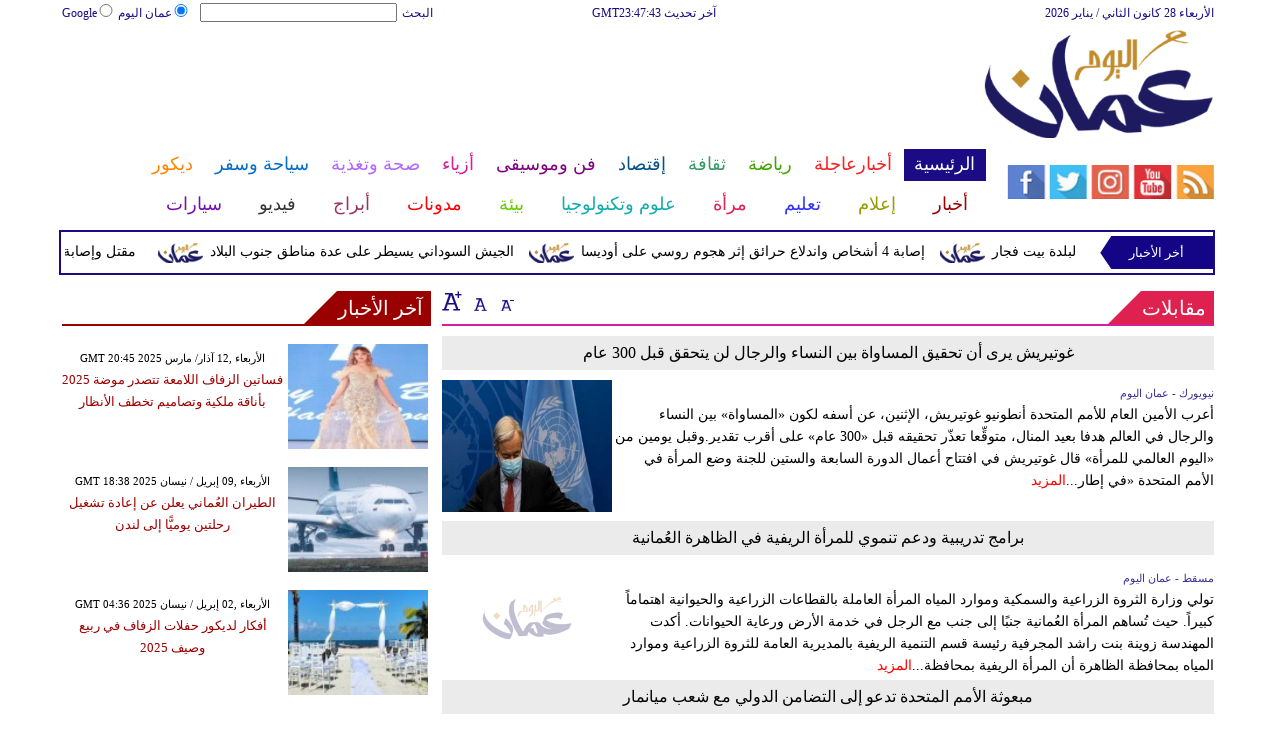

--- FILE ---
content_type: text/html; charset=UTF-8
request_url: https://www.omantoday.net/389-%D9%85%D9%82%D8%A7%D8%A8%D9%84%D8%A7%D8%AA
body_size: 23714
content:
<!DOCTYPE html>
<html xmlns="http://www.w3.org/1999/xhtml" xml:lang="ar-aa" lang="ar-aa">
<head><meta http-equiv="Content-Type" content="text/html; charset=utf-8">

<meta name="viewport" content="width=device-width, initial-scale=1, maximum-scale=1"/>

<script async src="https://pagead2.googlesyndication.com/pagead/js/adsbygoogle.js" type="6553ceb25d11d38ab7931d7a-text/javascript"></script>
<script type="6553ceb25d11d38ab7931d7a-text/javascript">
     (adsbygoogle = window.adsbygoogle || []).push({
          google_ad_client: "ca-pub-1982140617084086",
          enable_page_level_ads: true
     });
</script>


<link  rel="canonical" href="https://www.omantoday.net/389-مقابلات"/>

<meta name="google-site-verification" content="_IkB87AlKFIIKOBXFXPPqyb2B4D7mwasSO5xNLm_nhI" />


 <meta name="msvalidate.01" content="C3F41BF89336FB68FE0499CEFFFBAA49" />
 

<!--pinterest code start-->
<meta name="p:domain_verify" content="b602cc63461f4569880ed01a3ed7516d"/>
<!--pinterest code end-->
<META NAME="ROBOTS" CONTENT="INDEX, FOLLOW">
<meta name="Googlebot-News" content="index, follow">
<title>مقابلات | عمان اليوم </title>

<meta name="keywords" content="مقابلات" />

<meta name="description" content="مقابلات  حوارات و مقابلات حصرية مع نجمات المجتمع و مشاهير النساء ومتابعة لأهم وآخر أخبار المرأة في الوطن العربي" />



<meta name="author" content="Omantoday" />
<meta name="DC.Title" content="Omantoday">
<meta name="DC.Creator" content="Omantoday">
<meta name="DC.Subject" content="Omantoday">
<meta name="DC.Description" content="مقابلات  حوارات و مقابلات حصرية مع نجمات المجتمع و مشاهير النساء ومتابعة لأهم وآخر أخبار المرأة في الوطن العربي">
<meta name="DC.Publisher" content="Arabs Today Limited">
<meta name="DC.Contributor" content="Arabs Today Limited">
<meta name="news_keywords" content="">

<link rel="alternate" href="https://www.omantoday.net/389-مقابلات" hreflang="ar" />




<link rel="shortcut icon" href="https://stat.omantoday.net/favicon.jpg"/>
<link rel="apple-touch-icon" href="https://stat.omantoday.net/ipad_favicon.png"/>
<link rel="stylesheet" href="https://stat.omantoday.net/css/syria-mainz.css" type="text/css"/>
<link rel="stylesheet" href="https://stat.omantoday.net/css/syria-responsivez.css" type="text/css"/>
<script data-cfasync="false" src="https://stat.omantoday.net/jquery/jquery.min.js" type="text/javascript"></script>
<script data-cfasync="false" src="https://stat.omantoday.net/jquery/carousel.js" type="text/javascript"></script>
<script data-cfasync="false" src="https://stat.omantoday.net/jquery/article_font.js" type="text/javascript"></script>
<script data-cfasync="false" src="https://stat.omantoday.net/jquery/marquee.js" type="text/javascript"></script>
<script data-cfasync="false" src="https://stat.omantoday.net/jquery/homemixer.js" type="text/javascript"></script>
<script data-cfasync="false" src="https://stat.omantoday.net/jquery/header-date.js" type="text/javascript"></script>
<script data-cfasync="false" src="https://stat.omantoday.net/jquery/scoredetailtabs.js" type="text/javascript"></script>




<script data-cfasync="false">

function mycarousel_initCallback(carousel)
{
    // Disable autoscrolling if the user clicks the prev or next button.
    carousel.buttonNext.bind('click', function() {
        carousel.startAuto(0);
    });

    carousel.buttonPrev.bind('click', function() {
        carousel.startAuto(0);
    });

    // Pause autoscrolling if the user moves with the cursor over the clip.
    carousel.clip.hover(function() {
        carousel.stopAuto();
    }, function() {
        carousel.startAuto();
    });
};

jQuery(document).ready(function() {
    jQuery('#mycarousel').jcarousel({
        auto: 4,
        wrap: 'last',		
        initCallback: mycarousel_initCallback
    });
});
</script>


<!-- Global site tag (gtag.js) - Google Analytics -->
<script async src="https://www.googletagmanager.com/gtag/js?id=UA-148961991-1" type="6553ceb25d11d38ab7931d7a-text/javascript"></script>
<script type="6553ceb25d11d38ab7931d7a-text/javascript">
  window.dataLayer = window.dataLayer || [];
  function gtag(){dataLayer.push(arguments);}
  gtag('js', new Date());

  gtag('config', 'UA-148961991-1');
</script>

<!-- Start Alexa Certify Javascript -->
<script data-cfasync="false" type="text/javascript">
_atrk_opts = { atrk_acct:"lZZ+j1a0CM002K", domain:"omantoday.net",dynamic: true};
(function() { var as = document.createElement('script'); as.type = 'text/javascript'; as.async = true; as.src = "https://d31qbv1cthcecs.cloudfront.net/atrk.js"; var s = document.getElementsByTagName('script')[0];s.parentNode.insertBefore(as, s); })();
</script>
<noscript><img src="https://d5nxst8fruw4z.cloudfront.net/atrk.gif?account=lZZ+j1a0CM002K" style="display:none" height="1" width="1" alt="مقابلات" /></noscript>
<!-- Start Alexa Certify Javascript -->

<meta property="fb:pages" content="150001715101370">
<meta property="fb:pages" content="1548368632045226">

<script async src="https://pagead2.googlesyndication.com/pagead/js/adsbygoogle.js" type="6553ceb25d11d38ab7931d7a-text/javascript"></script>
<script type="6553ceb25d11d38ab7931d7a-text/javascript">
     (adsbygoogle = window.adsbygoogle || []).push({
          google_ad_client: "ca-pub-1982140617084086",
          enable_page_level_ads: true
     });
</script>


<script type="application/ld+json">
{
    "@context":"https:\/\/schema.org\/",
    "@type":"WebSite",
    "@id":"https:\/\/www.omantoday.net/\/#website",
     "headline":"عمان اليوم | Oman Today | أخر أخبار سلطنة عمان اليوم",
    "name":"omantoday Home page",
   "description":"oman today  breaking news  عمان اليوم يقدم أحدث وأهم الأخبار العربية والعالمية بجميع انواعها من اليوم الأول إلى اليوم السابع",
    "url":"https:\/\/www.omantoday.net/\/"}
</script>

<script type="application/ld+json">
{
  "@context" : "http://schema.org",
  "@type" : "Organization",
  "name" : "omantoday",
  "url" : "https://www.omantoday.net/",
  "sameAs" : [
    "https://www.facebook.com/arabstoday.net?ref=hl",
    "https://x.com/Omanlatestnews",
    "https://www.youtube.com/c/Arabstodaytv-latest-news"
  ]
}
</script>


<script type='application/ld+json'>{
    "@type": "SiteNavigationElement",
    "@context": "https://schema.org",
    "@graph": [
        {
            "@context": "https://schema.org",
            "@type": "SiteNavigationElement",
            "@id": "https://www.omantoday.net/",
            "name": "الرئيسية",
            "url": "https://www.omantoday.net/الرئيسية"
        },
        {
            "@context": "https://schema.org",
            "@type": "SiteNavigationElement",
            "@id": "https://www.omantoday.net/",
            "name": "أخر الأخبار المحلية والعربية والعالمية",
            "url": "https://www.omantoday.net/314-أخبار-محلية-وعربية-وعالمية"
        },
        {
            "@context": "https://schema.org",
            "@type": "SiteNavigationElement",
            "@id": "https://www.omantoday.net/",
            "name": "الحوارات الفنية",
            "url": "https://www.omantoday.net/338-الحوارات-الفنية"
        },
        {
            "@context": "https://schema.org",
            "@type": "SiteNavigationElement",
            "@id": "https://www.omantoday.net/",
            "name": "الرئيسية آخر الأخبار",
            "url": "https://www.omantoday.net/36-آخر-الأخبار"
        },
        {
            "@context": "https://schema.org",
            "@type": "SiteNavigationElement",
            "@id": "https://www.omantoday.net/",
            "name": "الرئيسية أخبار الرياضة",
            "url": "https://www.omantoday.net/417-أخبار-الرياضة"
        },
        {
            "@context": "https://schema.org",
            "@type": "SiteNavigationElement",
            "@id": "https://www.omantoday.net/",
            "name": "فيديو العرب اليوم",
            "url": "https://www.omantoday.net/v-915-الرئيسية"
        },
        {
            "@context": "https://schema.org",
            "@type": "SiteNavigationElement",
            "@id": "https://www.omantoday.net/",
            "name": "الرئيسية أخبار النجوم",
            "url": "https://www.omantoday.net/103-أخبار-الفنانين"
        },
        {
            "@context": "https://schema.org",
            "@type": "SiteNavigationElement",
            "@id": "https://www.omantoday.net/",
            "name": "الرئيسية حوارات وتقارير",
            "url": "https://www.omantoday.net/603-حوارات-وتقارير"
        },
        {
            "@context": "https://schema.org",
            "@type": "SiteNavigationElement",
            "@id": "https://www.omantoday.net/",
            "name": "أخبار الاقتصاد",
            "url": "https://www.omantoday.net/504-أخبار-الاقتصاد"
        },
        {
            "@context": "https://schema.org",
            "@type": "SiteNavigationElement",
            "@id": "https://www.omantoday.net/",
            "name": "عالم الموضة",
            "url": "https://www.omantoday.net/121-عالم-الموضة"
        },
        {
            "@context": "https://schema.org",
            "@type": "SiteNavigationElement",
            "@id": "https://www.omantoday.net/",
            "name": "خترنا لك",
            "url": "https://www.omantoday.net/home/newspaper"
        },
        {
            "@context": "https://schema.org",
            "@type": "SiteNavigationElement",
            "@id": "https://www.omantoday.net/",
            "name": "آراء وتحليلات",
            "url": "https://www.omantoday.net/2013-09-13-14-42-41"
        },
        {
            "@context": "https://schema.org",
            "@type": "SiteNavigationElement",
            "@id": "https://www.omantoday.net/",
            "name": "المواضيع الأكثر قراءة",
            "url": "https://www.omantoday.net/home/threads"
        },
        {
            "@context": "https://schema.org",
            "@type": "SiteNavigationElement",
            "@id": "https://www.omantoday.net/",
            "name": "الرئيسية سياحة وسفر",
            "url": "https://www.omantoday.net/459-سياحة-وسفر"
        },
        {
            "@context": "https://schema.org",
            "@type": "SiteNavigationElement",
            "@id": "https://www.omantoday.net/",
            "name": "الرئيسية أخبار السيارات",
            "url": "https://www.omantoday.net/724-أخبار-السيارات"
        },
        {
            "@context": "https://schema.org",
            "@type": "SiteNavigationElement",
            "@id": "https://www.omantoday.net/",
            "name": "كاريكاتير",
            "url": "https://www.omantoday.net/1566-كاريكاتير"
        },
        {
            "@context": "https://schema.org",
            "@type": "SiteNavigationElement",
            "@id": "https://www.omantoday.net/",
            "name": "نساء في الأخبار",
            "url": "https://www.omantoday.net/220-نساء-في-الأخبار"
        },
        {
            "@context": "https://schema.org",
            "@type": "SiteNavigationElement",
            "@id": "https://www.omantoday.net/",
            "name": "ناس في الأخبار",
            "url": "https://www.omantoday.net/335-ناس-في-الأخبار"
        },
        {
            "@context": "https://schema.org",
            "@type": "SiteNavigationElement",
            "@id": "https://www.omantoday.net/",
            "name": "أخبارعاجلة",
            "url": "https://www.omantoday.net/أخبارعاجلة"
        },
        {
            "@context": "https://schema.org",
            "@type": "SiteNavigationElement",
            "@id": "https://www.omantoday.net/",
            "name": "أخبار عاجلة",
            "url": "https://www.omantoday.net/1152-أخبار-عاجلة"
        },
        {
            "@context": "https://schema.org",
            "@type": "SiteNavigationElement",
            "@id": "https://www.omantoday.net/",
            "name": "رياضة عاجل",
            "url": "https://www.omantoday.net/1153-رياضة-عاجل"
        },
        {
            "@context": "https://schema.org",
            "@type": "SiteNavigationElement",
            "@id": "https://www.omantoday.net/",
            "name": "اقتصاد عاجل",
            "url": "https://www.omantoday.net/1154-اقتصاد-عاجل"
        },
        {
            "@context": "https://schema.org",
            "@type": "SiteNavigationElement",
            "@id": "https://www.omantoday.net/",
            "name": "إعلام عاجل",
            "url": "https://www.omantoday.net/1155-إعلام-عاجل"
        },
        {
            "@context": "https://schema.org",
            "@type": "SiteNavigationElement",
            "@id": "https://www.omantoday.net/",
            "name": "فن عاجل",
            "url": "https://www.omantoday.net/1156-فن-عاجل"
        },
        {
            "@context": "https://schema.org",
            "@type": "SiteNavigationElement",
            "@id": "https://www.omantoday.net/",
            "name": "صحة عاجل",
            "url": "https://www.omantoday.net/1157-صحة-عاجل"
        },
        {
            "@context": "https://schema.org",
            "@type": "SiteNavigationElement",
            "@id": "https://www.omantoday.net/",
            "name": "نساء عاجل",
            "url": "https://www.omantoday.net/1158-نساء-عاجل"
        },
        {
            "@context": "https://schema.org",
            "@type": "SiteNavigationElement",
            "@id": "https://www.omantoday.net/",
            "name": "علوم عاجل",
            "url": "https://www.omantoday.net/1159-علوم-عاجل"
        },
        {
            "@context": "https://schema.org",
            "@type": "SiteNavigationElement",
            "@id": "https://www.omantoday.net/",
            "name": "بيئة عاجل",
            "url": "https://www.omantoday.net/1160-بيئة-عاجل"
        },
        {
            "@context": "https://schema.org",
            "@type": "SiteNavigationElement",
            "@id": "https://www.omantoday.net/",
            "name": "سياحة وسفر عاجل",
            "url": "https://www.omantoday.net/1161-سياحة-وسفر-عاجل"
        },
        {
            "@context": "https://schema.org",
            "@type": "SiteNavigationElement",
            "@id": "https://www.omantoday.net/",
            "name": "سيارات عاجل",
            "url": "https://www.omantoday.net/1162-سيارات-عاجل"
        },
        {
            "@context": "https://schema.org",
            "@type": "SiteNavigationElement",
            "@id": "https://www.omantoday.net/",
            "name": "رياضة",
            "url": "https://www.omantoday.net/رياضة"
        },
        {
            "@context": "https://schema.org",
            "@type": "SiteNavigationElement",
            "@id": "https://www.omantoday.net/",
            "name": "الأخبار الرياضية",
            "url": "https://www.omantoday.net/316-الأخبار-الرياضية"
        },
        {
            "@context": "https://schema.org",
            "@type": "SiteNavigationElement",
            "@id": "https://www.omantoday.net/",
            "name": "رياضة فيديو أخبار الرياضة",
            "url": "https://www.omantoday.net/v-917-رياضة"
        },
        {
            "@context": "https://schema.org",
            "@type": "SiteNavigationElement",
            "@id": "https://www.omantoday.net/",
            "name": "رياضة نجوم الملاعب",
            "url": "https://www.omantoday.net/1172-نجوم-الملاعب"
        },
        {
            "@context": "https://schema.org",
            "@type": "SiteNavigationElement",
            "@id": "https://www.omantoday.net/",
            "name": "أخبار الرياضة",
            "url": "https://www.omantoday.net/1186-أخبار-الرياضة"
        },
        {
            "@context": "https://schema.org",
            "@type": "SiteNavigationElement",
            "@id": "https://www.omantoday.net/",
            "name": "ملاعب عربية وعالمية",
            "url": "https://www.omantoday.net/53-ملاعب-عربية-وعالمية"
        },
        {
            "@context": "https://schema.org",
            "@type": "SiteNavigationElement",
            "@id": "https://www.omantoday.net/",
            "name": "بطولات",
            "url": "https://www.omantoday.net/allchampions"
        },
        {
            "@context": "https://schema.org",
            "@type": "SiteNavigationElement",
            "@id": "https://www.omantoday.net/",
            "name": "أخبار الأندية العربية",
            "url": "https://www.omantoday.net/sports-football/club-activities"
        },
        {
            "@context": "https://schema.org",
            "@type": "SiteNavigationElement",
            "@id": "https://www.omantoday.net/",
            "name": "رياضة مقابلات",
            "url": "https://www.omantoday.net/387-مقابلات"
        },
        {
            "@context": "https://schema.org",
            "@type": "SiteNavigationElement",
            "@id": "https://www.omantoday.net/",
            "name": "رياضة عربية",
            "url": "https://www.omantoday.net/55-رياضة-عربية"
        },
        {
            "@context": "https://schema.org",
            "@type": "SiteNavigationElement",
            "@id": "https://www.omantoday.net/",
            "name": "رياضة عالمية",
            "url": "https://www.omantoday.net/56-رياضة-عالمية"
        },
        {
            "@context": "https://schema.org",
            "@type": "SiteNavigationElement",
            "@id": "https://www.omantoday.net/",
            "name": "رياضة موجب",
            "url": "https://www.omantoday.net/59-موجب"
        },
        {
            "@context": "https://schema.org",
            "@type": "SiteNavigationElement",
            "@id": "https://www.omantoday.net/",
            "name": "رياضة سالب",
            "url": "https://www.omantoday.net/60-سالب"
        },
        {
            "@context": "https://schema.org",
            "@type": "SiteNavigationElement",
            "@id": "https://www.omantoday.net/",
            "name": "مباريات ونتائج",
            "url": "https://www.omantoday.net/sports/scoreboard"
        },
        {
            "@context": "https://schema.org",
            "@type": "SiteNavigationElement",
            "@id": "https://www.omantoday.net/",
            "name": "كرة الطائرة",
            "url": "https://www.omantoday.net/1173-كرة-الطائرة"
        },
        {
            "@context": "https://schema.org",
            "@type": "SiteNavigationElement",
            "@id": "https://www.omantoday.net/",
            "name": "كرة اليد",
            "url": "https://www.omantoday.net/1174-كرة-اليد"
        },
        {
            "@context": "https://schema.org",
            "@type": "SiteNavigationElement",
            "@id": "https://www.omantoday.net/",
            "name": "كرة السلة",
            "url": "https://www.omantoday.net/1175-كرة-السلة"
        },
        {
            "@context": "https://schema.org",
            "@type": "SiteNavigationElement",
            "@id": "https://www.omantoday.net/",
            "name": "رمي",
            "url": "https://www.omantoday.net/1176-رمي"
        },
        {
            "@context": "https://schema.org",
            "@type": "SiteNavigationElement",
            "@id": "https://www.omantoday.net/",
            "name": "قفز",
            "url": "https://www.omantoday.net/1177-قفز"
        },
        {
            "@context": "https://schema.org",
            "@type": "SiteNavigationElement",
            "@id": "https://www.omantoday.net/",
            "name": "الجري ",
            "url": "https://www.omantoday.net/1178-الجري"
        },
        {
            "@context": "https://schema.org",
            "@type": "SiteNavigationElement",
            "@id": "https://www.omantoday.net/",
            "name": "تنس",
            "url": "https://www.omantoday.net/1179-تنس"
        },
        {
            "@context": "https://schema.org",
            "@type": "SiteNavigationElement",
            "@id": "https://www.omantoday.net/",
            "name": "رياضة سيارات",
            "url": "https://www.omantoday.net/1180-سيارات"
        },
        {
            "@context": "https://schema.org",
            "@type": "SiteNavigationElement",
            "@id": "https://www.omantoday.net/",
            "name": "غولف",
            "url": "https://www.omantoday.net/1181-غولف"
        },
        {
            "@context": "https://schema.org",
            "@type": "SiteNavigationElement",
            "@id": "https://www.omantoday.net/",
            "name": "سباق الخيل",
            "url": "https://www.omantoday.net/1182-سباق-الخيل"
        },
        {
            "@context": "https://schema.org",
            "@type": "SiteNavigationElement",
            "@id": "https://www.omantoday.net/",
            "name": "مصارعة",
            "url": "https://www.omantoday.net/1183-مصارعة"
        },
        {
            "@context": "https://schema.org",
            "@type": "SiteNavigationElement",
            "@id": "https://www.omantoday.net/",
            "name": "جمباز",
            "url": "https://www.omantoday.net/1184-جمباز"
        },
        {
            "@context": "https://schema.org",
            "@type": "SiteNavigationElement",
            "@id": "https://www.omantoday.net/",
            "name": "خبار المنتخبات",
            "url": "https://www.omantoday.net/1188-أخبار-المنتخبات"
        },
        {
            "@context": "https://schema.org",
            "@type": "SiteNavigationElement",
            "@id": "https://www.omantoday.net/",
            "name": "رياضة تحقيقات",
            "url": "https://www.omantoday.net/61-تحقيقات"
        },
        {
            "@context": "https://schema.org",
            "@type": "SiteNavigationElement",
            "@id": "https://www.omantoday.net/",
            "name": "رياضة مدونات",
            "url": "https://www.omantoday.net/b-917-رياضة"
        },
        {
            "@context": "https://schema.org",
            "@type": "SiteNavigationElement",
            "@id": "https://www.omantoday.net/",
            "name": "رياضة أخبار المحترفين",
            "url": "https://www.omantoday.net/1185-أخبار-المحترفين"
        },
        {
            "@context": "https://schema.org",
            "@type": "SiteNavigationElement",
            "@id": "https://www.omantoday.net/",
            "name": "رياضة غاليري",
            "url": "https://www.omantoday.net/gallery-917/"
        },
        {
            "@context": "https://schema.org",
            "@type": "SiteNavigationElement",
            "@id": "https://www.omantoday.net/",
            "name": "ثقافة",
            "url": "https://www.omantoday.net/ثقافة"
        },
        {
            "@context": "https://schema.org",
            "@type": "SiteNavigationElement",
            "@id": "https://www.omantoday.net/",
            "name": "عالم الثقافة والفنون",
            "url": "https://www.omantoday.net/317-عالم-الثقافة-والفنون"
        },
        {
            "@context": "https://schema.org",
            "@type": "SiteNavigationElement",
            "@id": "https://www.omantoday.net/",
            "name": "ثقافة أخبار الثقافة والفنون",
            "url": "https://www.omantoday.net/485-أخبار-الثقافة-والفنون"
        },
        {
            "@context": "https://schema.org",
            "@type": "SiteNavigationElement",
            "@id": "https://www.omantoday.net/",
            "name": "فيديو ثقافة وفن",
            "url": "https://www.omantoday.net/v-918-ثقافة"
        },
        {
            "@context": "https://schema.org",
            "@type": "SiteNavigationElement",
            "@id": "https://www.omantoday.net/",
            "name": "مهرجانات عربية",
            "url": "https://www.omantoday.net/75-مهرجانات-عربية"
        },
        {
            "@context": "https://schema.org",
            "@type": "SiteNavigationElement",
            "@id": "https://www.omantoday.net/",
            "name": "أخبار الثقافة والفنون",
            "url": "https://www.omantoday.net/248-أخبار-الثقافة-والفنون"
        },
        {
            "@context": "https://schema.org",
            "@type": "SiteNavigationElement",
            "@id": "https://www.omantoday.net/",
            "name": "ثقافة حوارات وتقارير",
            "url": "https://www.omantoday.net/495-حوارات-وتقارير"
        },
        {
            "@context": "https://schema.org",
            "@type": "SiteNavigationElement",
            "@id": "https://www.omantoday.net/",
            "name": "معارض",
            "url": "https://www.omantoday.net/67-معارض"
        },
        {
            "@context": "https://schema.org",
            "@type": "SiteNavigationElement",
            "@id": "https://www.omantoday.net/",
            "name": "أحداث ثقافية",
            "url": "https://www.omantoday.net/69-أحداث-ثقافية"
        },
        {
            "@context": "https://schema.org",
            "@type": "SiteNavigationElement",
            "@id": "https://www.omantoday.net/",
            "name": "في المكتبات",
            "url": "https://www.omantoday.net/70-في-المكتبات"
        },
        {
            "@context": "https://schema.org",
            "@type": "SiteNavigationElement",
            "@id": "https://www.omantoday.net/",
            "name": "قصص وروايات",
            "url": "https://www.omantoday.net/68-قصص-وروايات"
        },
        {
            "@context": "https://schema.org",
            "@type": "SiteNavigationElement",
            "@id": "https://www.omantoday.net/",
            "name": "اكثر الكتب الاجنبية مبيعا",
            "url": "https://www.omantoday.net/290-اكثر-الكتب-الاجنبية-مبيعا"
        },
        {
            "@context": "https://schema.org",
            "@type": "SiteNavigationElement",
            "@id": "https://www.omantoday.net/",
            "name": "اكثر الكتب عربي مبيعا",
            "url": "https://www.omantoday.net/71-اكثر-الكتب-عربي-مبيعا"
        },
        {
            "@context": "https://schema.org",
            "@type": "SiteNavigationElement",
            "@id": "https://www.omantoday.net/",
            "name": "أفلام عربية",
            "url": "https://www.omantoday.net/357-أفلام-عربية"
        },
        {
            "@context": "https://schema.org",
            "@type": "SiteNavigationElement",
            "@id": "https://www.omantoday.net/",
            "name": "مراجعة كتب",
            "url": "https://www.omantoday.net/76-مراجعة-كتب"
        },
        {
            "@context": "https://schema.org",
            "@type": "SiteNavigationElement",
            "@id": "https://www.omantoday.net/",
            "name": "دين ودنيا",
            "url": "https://www.omantoday.net/2583-المزيد-من-أخبار-الدين-والدنيا"
        },
        {
            "@context": "https://schema.org",
            "@type": "SiteNavigationElement",
            "@id": "https://www.omantoday.net/",
            "name": "رقص",
            "url": "https://www.omantoday.net/79-رقص"
        },
        {
            "@context": "https://schema.org",
            "@type": "SiteNavigationElement",
            "@id": "https://www.omantoday.net/",
            "name": "تمثيل",
            "url": "https://www.omantoday.net/80-تمثيل"
        },
        {
            "@context": "https://schema.org",
            "@type": "SiteNavigationElement",
            "@id": "https://www.omantoday.net/",
            "name": "كوميدي",
            "url": "https://www.omantoday.net/78-كوميدي"
        },
        {
            "@context": "https://schema.org",
            "@type": "SiteNavigationElement",
            "@id": "https://www.omantoday.net/",
            "name": "بأقلامهم",
            "url": "https://www.omantoday.net/276-بأقلامهم"
        },
        {
            "@context": "https://schema.org",
            "@type": "SiteNavigationElement",
            "@id": "https://www.omantoday.net/",
            "name": "ثقافة مدونات",
            "url": "https://www.omantoday.net/b-918-ثقافة"
        },
        {
            "@context": "https://schema.org",
            "@type": "SiteNavigationElement",
            "@id": "https://www.omantoday.net/",
            "name": "إقتصاد",
            "url": "https://www.omantoday.net/إقتصاد"
        },
        {
            "@context": "https://schema.org",
            "@type": "SiteNavigationElement",
            "@id": "https://www.omantoday.net/",
            "name": "عالم الاقتصاد والمال",
            "url": "https://www.omantoday.net/318-عالم-الاقتصاد-والمال"
        },
        {
            "@context": "https://schema.org",
            "@type": "SiteNavigationElement",
            "@id": "https://www.omantoday.net/",
            "name": "إقتصاد فيديو",
            "url": "https://www.omantoday.net/v-919-اقتصاد"
        },
        {
            "@context": "https://schema.org",
            "@type": "SiteNavigationElement",
            "@id": "https://www.omantoday.net/",
            "name": "عقارات",
            "url": "https://www.omantoday.net/91-عقارات"
        },
        {
            "@context": "https://schema.org",
            "@type": "SiteNavigationElement",
            "@id": "https://www.omantoday.net/",
            "name": "اقتصاد دولي",
            "url": "https://www.omantoday.net/84-اقتصاد-دولي"
        },
        {
            "@context": "https://schema.org",
            "@type": "SiteNavigationElement",
            "@id": "https://www.omantoday.net/",
            "name": "اقتصاد عربي",
            "url": "https://www.omantoday.net/83-اقتصاد-عربي"
        },
        {
            "@context": "https://schema.org",
            "@type": "SiteNavigationElement",
            "@id": "https://www.omantoday.net/",
            "name": "إقتصاد حوارات وتقارير",
            "url": "https://www.omantoday.net/394-حوارات-وتقارير"
        },
        {
            "@context": "https://schema.org",
            "@type": "SiteNavigationElement",
            "@id": "https://www.omantoday.net/",
            "name": "تقارير خاصة",
            "url": "https://www.omantoday.net/90-تقارير-خاصة"
        },
        {
            "@context": "https://schema.org",
            "@type": "SiteNavigationElement",
            "@id": "https://www.omantoday.net/",
            "name": "نفط وبتروكيماويات",
            "url": "https://www.omantoday.net/244-نفط-وبتروكيماويات"
        },
        {
            "@context": "https://schema.org",
            "@type": "SiteNavigationElement",
            "@id": "https://www.omantoday.net/",
            "name": "مصارف",
            "url": "https://www.omantoday.net/243-مصارف"
        },
        {
            "@context": "https://schema.org",
            "@type": "SiteNavigationElement",
            "@id": "https://www.omantoday.net/",
            "name": "إقتصاد قضايا ساخنة",
            "url": "https://www.omantoday.net/92-قضايا-ساخنة"
        },
        {
            "@context": "https://schema.org",
            "@type": "SiteNavigationElement",
            "@id": "https://www.omantoday.net/",
            "name": "سواق مالية",
            "url": "https://www.omantoday.net/87-أسواق-مالية"
        },
        {
            "@context": "https://schema.org",
            "@type": "SiteNavigationElement",
            "@id": "https://www.omantoday.net/",
            "name": "أخبار الشركات",
            "url": "https://www.omantoday.net/86-أخبار-الشركات"
        },
        {
            "@context": "https://schema.org",
            "@type": "SiteNavigationElement",
            "@id": "https://www.omantoday.net/",
            "name": "إقتصاد مدونات",
            "url": "https://www.omantoday.net/b-919-اقتصاد"
        },
        {
            "@context": "https://schema.org",
            "@type": "SiteNavigationElement",
            "@id": "https://www.omantoday.net/",
            "name": "فن وموسيقى",
            "url": "https://www.omantoday.net/فن-وموسيقى"
        },
        {
            "@context": "https://schema.org",
            "@type": "SiteNavigationElement",
            "@id": "https://www.omantoday.net/",
            "name": "القضايا والأحداث الفنية",
            "url": "https://www.omantoday.net/319-القضايا-والأحداث-الفنية"
        },
        {
            "@context": "https://schema.org",
            "@type": "SiteNavigationElement",
            "@id": "https://www.omantoday.net/",
            "name": "ن وموسيقى فيديو",
            "url": "https://www.omantoday.net/v-920-فن-وموسيقى"
        },
        {
            "@context": "https://schema.org",
            "@type": "SiteNavigationElement",
            "@id": "https://www.omantoday.net/",
            "name": "أسرار النجوم",
            "url": "https://www.omantoday.net/96-أسرار-النجوم"
        },
        {
            "@context": "https://schema.org",
            "@type": "SiteNavigationElement",
            "@id": "https://www.omantoday.net/",
            "name": "حفلات ومهرجانات",
            "url": "https://www.omantoday.net/101-حفلات-ومهرجانات"
        },
        {
            "@context": "https://schema.org",
            "@type": "SiteNavigationElement",
            "@id": "https://www.omantoday.net/",
            "name": "فن وموسيقى تلفزيون",
            "url": "https://www.omantoday.net/112-تلفزيون"
        },
        {
            "@context": "https://schema.org",
            "@type": "SiteNavigationElement",
            "@id": "https://www.omantoday.net/",
            "name": "فن وموسيقى مقابلات",
            "url": "https://www.omantoday.net/391-مقابلات"
        },
        {
            "@context": "https://schema.org",
            "@type": "SiteNavigationElement",
            "@id": "https://www.omantoday.net/",
            "name": "موسيقى عربية",
            "url": "https://www.omantoday.net/99-موسيقى-عربية"
        },
        {
            "@context": "https://schema.org",
            "@type": "SiteNavigationElement",
            "@id": "https://www.omantoday.net/",
            "name": "سينما عالمية",
            "url": "https://www.omantoday.net/1850-سينما-عالمية"
        },
        {
            "@context": "https://schema.org",
            "@type": "SiteNavigationElement",
            "@id": "https://www.omantoday.net/",
            "name": "مواهب واعدة",
            "url": "https://www.omantoday.net/114-مواهب-واعدة"
        },
        {
            "@context": "https://schema.org",
            "@type": "SiteNavigationElement",
            "@id": "https://www.omantoday.net/",
            "name": "أخبار فنية",
            "url": "https://www.omantoday.net/274-أخبار-فنية"
        },
        {
            "@context": "https://schema.org",
            "@type": "SiteNavigationElement",
            "@id": "https://www.omantoday.net/",
            "name": "سينما عربية",
            "url": "https://www.omantoday.net/275-سينما-عربية"
        },
        {
            "@context": "https://schema.org",
            "@type": "SiteNavigationElement",
            "@id": "https://www.omantoday.net/",
            "name": "موسيقى عالمية",
            "url": "https://www.omantoday.net/1851-موسيقى-عالمية"
        },
        {
            "@context": "https://schema.org",
            "@type": "SiteNavigationElement",
            "@id": "https://www.omantoday.net/",
            "name": "فن وموسيقى مدونات",
            "url": "https://www.omantoday.net/b-920-فن-وموسيقى"
        },
        {
            "@context": "https://schema.org",
            "@type": "SiteNavigationElement",
            "@id": "https://www.omantoday.net/",
            "name": "فن وموسيقى غاليري",
            "url": "https://www.omantoday.net/gallery-920/"
        },
        {
            "@context": "https://schema.org",
            "@type": "SiteNavigationElement",
            "@id": "https://www.omantoday.net/",
            "name": "أزياء",
            "url": "https://www.omantoday.net/أزياء"
        },
        {
            "@context": "https://schema.org",
            "@type": "SiteNavigationElement",
            "@id": "https://www.omantoday.net/",
            "name": "آخر أخبار عالم الأزياء",
            "url": "https://www.omantoday.net/320-آخر-أخبار-عالم-الأزياء"
        },
        {
            "@context": "https://schema.org",
            "@type": "SiteNavigationElement",
            "@id": "https://www.omantoday.net/",
            "name": "آخر صيحات الموضة",
            "url": "https://www.omantoday.net/461-آخر-صيحات-الموضة"
        },
        {
            "@context": "https://schema.org",
            "@type": "SiteNavigationElement",
            "@id": "https://www.omantoday.net/",
            "name": "فيديو أخبار الموضة",
            "url": "https://www.omantoday.net/v-921-ستايل"
        },
        {
            "@context": "https://schema.org",
            "@type": "SiteNavigationElement",
            "@id": "https://www.omantoday.net/",
            "name": "للرجال فقط",
            "url": "https://www.omantoday.net/141-للرجال-فقط"
        },
        {
            "@context": "https://schema.org",
            "@type": "SiteNavigationElement",
            "@id": "https://www.omantoday.net/",
            "name": "مُثير",
            "url": "https://www.omantoday.net/142-مُثير"
        },
        {
            "@context": "https://schema.org",
            "@type": "SiteNavigationElement",
            "@id": "https://www.omantoday.net/",
            "name": "مناسبات",
            "url": "https://www.omantoday.net/133-مناسبات"
        },
        {
            "@context": "https://schema.org",
            "@type": "SiteNavigationElement",
            "@id": "https://www.omantoday.net/",
            "name": "إتيكيت",
            "url": "https://www.omantoday.net/373-إتيكيت"
        },
        {
            "@context": "https://schema.org",
            "@type": "SiteNavigationElement",
            "@id": "https://www.omantoday.net/",
            "name": "آخر موضة",
            "url": "https://www.omantoday.net/131-آخر-موضة"
        },
        {
            "@context": "https://schema.org",
            "@type": "SiteNavigationElement",
            "@id": "https://www.omantoday.net/",
            "name": "جديد المحلات",
            "url": "https://www.omantoday.net/135-جديد-المحلات"
        },
        {
            "@context": "https://schema.org",
            "@type": "SiteNavigationElement",
            "@id": "https://www.omantoday.net/",
            "name": "مجوهرات",
            "url": "https://www.omantoday.net/134-مجوهرات"
        },
        {
            "@context": "https://schema.org",
            "@type": "SiteNavigationElement",
            "@id": "https://www.omantoday.net/",
            "name": "عطور",
            "url": "https://www.omantoday.net/146-عطور"
        },
        {
            "@context": "https://schema.org",
            "@type": "SiteNavigationElement",
            "@id": "https://www.omantoday.net/",
            "name": "العناية بالشعر",
            "url": "https://www.omantoday.net/145-العناية-بالشعر"
        },
        {
            "@context": "https://schema.org",
            "@type": "SiteNavigationElement",
            "@id": "https://www.omantoday.net/",
            "name": "ماكياج ومستحضرات",
            "url": "https://www.omantoday.net/144-ماكياج-ومستحضرات"
        },
        {
            "@context": "https://schema.org",
            "@type": "SiteNavigationElement",
            "@id": "https://www.omantoday.net/",
            "name": "أخر عروض الأزياء",
            "url": "https://www.omantoday.net/fashion-show"
        },
        {
            "@context": "https://schema.org",
            "@type": "SiteNavigationElement",
            "@id": "https://www.omantoday.net/",
            "name": "أزياء حوارات وتقارير",
            "url": "https://www.omantoday.net/612-حوارات-وتقارير"
        },
        {
            "@context": "https://schema.org",
            "@type": "SiteNavigationElement",
            "@id": "https://www.omantoday.net/",
            "name": "أزياء مدونات",
            "url": "https://www.omantoday.net/b-921-ستايل"
        },
        {
            "@context": "https://schema.org",
            "@type": "SiteNavigationElement",
            "@id": "https://www.omantoday.net/",
            "name": "أزياء غاليري",
            "url": "https://www.omantoday.net/gallery-921/"
        },
        {
            "@context": "https://schema.org",
            "@type": "SiteNavigationElement",
            "@id": "https://www.omantoday.net/",
            "name": "صحة وتغذية",
            "url": "https://www.omantoday.net/صحة-وتغذية"
        },
        {
            "@context": "https://schema.org",
            "@type": "SiteNavigationElement",
            "@id": "https://www.omantoday.net/",
            "name": "آخر الأخبار الطبية",
            "url": "https://www.omantoday.net/321-آخر-الأخبار-الطبية"
        },
        {
            "@context": "https://schema.org",
            "@type": "SiteNavigationElement",
            "@id": "https://www.omantoday.net/",
            "name": "جديد عالم الطب",
            "url": "https://www.omantoday.net/487-صحة-وتغذية"
        },
        {
            "@context": "https://schema.org",
            "@type": "SiteNavigationElement",
            "@id": "https://www.omantoday.net/",
            "name": "فيديو صحة وتغذية",
            "url": "https://www.omantoday.net/v-922-صحة"
        },
        {
            "@context": "https://schema.org",
            "@type": "SiteNavigationElement",
            "@id": "https://www.omantoday.net/",
            "name": "إسأل طبيبك",
            "url": "https://www.omantoday.net/drmore"
        },
        {
            "@context": "https://schema.org",
            "@type": "SiteNavigationElement",
            "@id": "https://www.omantoday.net/",
            "name": "آخر الاخبار",
            "url": "https://www.omantoday.net/337-آخر-الاخبار"
        },
        {
            "@context": "https://schema.org",
            "@type": "SiteNavigationElement",
            "@id": "https://www.omantoday.net/",
            "name": "صحة جنسية",
            "url": "https://www.omantoday.net/1549-صحة-جنسية"
        },
        {
            "@context": "https://schema.org",
            "@type": "SiteNavigationElement",
            "@id": "https://www.omantoday.net/",
            "name": "طبخ",
            "url": "https://www.omantoday.net/336-طبخ"
        },
        {
            "@context": "https://schema.org",
            "@type": "SiteNavigationElement",
            "@id": "https://www.omantoday.net/",
            "name": "حلويات",
            "url": "https://www.omantoday.net/1824-حلويات"
        },
        {
            "@context": "https://schema.org",
            "@type": "SiteNavigationElement",
            "@id": "https://www.omantoday.net/",
            "name": "طب بديل",
            "url": "https://www.omantoday.net/420-طب-بديل"
        },
        {
            "@context": "https://schema.org",
            "@type": "SiteNavigationElement",
            "@id": "https://www.omantoday.net/",
            "name": "صحة وتغذية مقابلات",
            "url": "https://www.omantoday.net/390-مقابلات"
        },
        {
            "@context": "https://schema.org",
            "@type": "SiteNavigationElement",
            "@id": "https://www.omantoday.net/",
            "name": "صحة وتغذية مدونات",
            "url": "https://www.omantoday.net/b-922-صحة"
        },
        {
            "@context": "https://schema.org",
            "@type": "SiteNavigationElement",
            "@id": "https://www.omantoday.net/",
            "name": "سياحة وسفر",
            "url": "https://www.omantoday.net/سياحة-وسفر"
        },
        {
            "@context": "https://schema.org",
            "@type": "SiteNavigationElement",
            "@id": "https://www.omantoday.net/",
            "name": "التحقيقات السياحية",
            "url": "https://www.omantoday.net/322-التحقيقات-السياحية"
        },
        {
            "@context": "https://schema.org",
            "@type": "SiteNavigationElement",
            "@id": "https://www.omantoday.net/",
            "name": "فيديو سياحة وسفر",
            "url": "https://www.omantoday.net/v-923-سياحة-وسفر"
        },
        {
            "@context": "https://schema.org",
            "@type": "SiteNavigationElement",
            "@id": "https://www.omantoday.net/",
            "name": "رحلات شهر العسل",
            "url": "https://www.omantoday.net/1828-رحلات-شهر-العسل"
        },
        {
            "@context": "https://schema.org",
            "@type": "SiteNavigationElement",
            "@id": "https://www.omantoday.net/",
            "name": "سياحة وسفر مقابلات",
            "url": "https://www.omantoday.net/1031-مقابلات"
        },
        {
            "@context": "https://schema.org",
            "@type": "SiteNavigationElement",
            "@id": "https://www.omantoday.net/",
            "name": "سياحة وسفر آخر الأخبار",
            "url": "https://www.omantoday.net/286-آخر-الأخبار"
        },
        {
            "@context": "https://schema.org",
            "@type": "SiteNavigationElement",
            "@id": "https://www.omantoday.net/",
            "name": "منتجعات صحية",
            "url": "https://www.omantoday.net/166-منتجعات-صحية"
        },
        {
            "@context": "https://schema.org",
            "@type": "SiteNavigationElement",
            "@id": "https://www.omantoday.net/",
            "name": "مغامرة",
            "url": "https://www.omantoday.net/165-مغامرة"
        },
        {
            "@context": "https://schema.org",
            "@type": "SiteNavigationElement",
            "@id": "https://www.omantoday.net/",
            "name": "شمس و بحر",
            "url": "https://www.omantoday.net/164-شمس-و-بحر"
        },
        {
            "@context": "https://schema.org",
            "@type": "SiteNavigationElement",
            "@id": "https://www.omantoday.net/",
            "name": "تزلج",
            "url": "https://www.omantoday.net/163-تزلج"
        },
        {
            "@context": "https://schema.org",
            "@type": "SiteNavigationElement",
            "@id": "https://www.omantoday.net/",
            "name": "أشهر المطاعم",
            "url": "https://www.omantoday.net/168-أشهر-المطاعم"
        },
        {
            "@context": "https://schema.org",
            "@type": "SiteNavigationElement",
            "@id": "https://www.omantoday.net/",
            "name": "أفخم الفنادق",
            "url": "https://www.omantoday.net/167-أفخم-الفنادق"
        },
        {
            "@context": "https://schema.org",
            "@type": "SiteNavigationElement",
            "@id": "https://www.omantoday.net/",
            "name": "سياحة وسفر مدونات",
            "url": "https://www.omantoday.net/b-923-سياحة-وسفر"
        },
        {
            "@context": "https://schema.org",
            "@type": "SiteNavigationElement",
            "@id": "https://www.omantoday.net/",
            "name": "سياحة وسفر غاليري",
            "url": "https://www.omantoday.net/gallery-923/"
        },
        {
            "@context": "https://schema.org",
            "@type": "SiteNavigationElement",
            "@id": "https://www.omantoday.net/",
            "name": "ديكور",
            "url": "https://www.omantoday.net/ديكور"
        },
        {
            "@context": "https://schema.org",
            "@type": "SiteNavigationElement",
            "@id": "https://www.omantoday.net/",
            "name": "أخبار الديكور",
            "url": "https://www.omantoday.net/323-أخبار-الديكور"
        },
        {
            "@context": "https://schema.org",
            "@type": "SiteNavigationElement",
            "@id": "https://www.omantoday.net/",
            "name": "جديد عالم الديكور",
            "url": "https://www.omantoday.net/458-جديد-عالم-الديكور"
        },
        {
            "@context": "https://schema.org",
            "@type": "SiteNavigationElement",
            "@id": "https://www.omantoday.net/",
            "name": "داخلي",
            "url": "https://www.omantoday.net/171-داخلي"
        },
        {
            "@context": "https://schema.org",
            "@type": "SiteNavigationElement",
            "@id": "https://www.omantoday.net/",
            "name": "خارجي",
            "url": "https://www.omantoday.net/172-خارجي"
        },
        {
            "@context": "https://schema.org",
            "@type": "SiteNavigationElement",
            "@id": "https://www.omantoday.net/",
            "name": "Your Photos",
            "url": "https://www.omantoday.net/170-Your-Photos"
        },
        {
            "@context": "https://schema.org",
            "@type": "SiteNavigationElement",
            "@id": "https://www.omantoday.net/",
            "name": "Feng Shui",
            "url": "https://www.omantoday.net/293-Feng-Shui"
        },
        {
            "@context": "https://schema.org",
            "@type": "SiteNavigationElement",
            "@id": "https://www.omantoday.net/",
            "name": "منزل",
            "url": "https://www.omantoday.net/175-منزل"
        },
        {
            "@context": "https://schema.org",
            "@type": "SiteNavigationElement",
            "@id": "https://www.omantoday.net/",
            "name": "ديكور مقابلات",
            "url": "https://www.omantoday.net/1030-مقابلات"
        },
        {
            "@context": "https://schema.org",
            "@type": "SiteNavigationElement",
            "@id": "https://www.omantoday.net/",
            "name": "ديكور مدونات",
            "url": "https://www.omantoday.net/b-924-ديكور"
        },
        {
            "@context": "https://schema.org",
            "@type": "SiteNavigationElement",
            "@id": "https://www.omantoday.net/",
            "name": "ديكور غاليري",
            "url": "https://www.omantoday.net/gallery-924"
        },
        {
            "@context": "https://schema.org",
            "@type": "SiteNavigationElement",
            "@id": "https://www.omantoday.net/",
            "name": "أخبار",
            "url": "https://www.omantoday.net/أخبار"
        },
        {
            "@context": "https://schema.org",
            "@type": "SiteNavigationElement",
            "@id": "https://www.omantoday.net/",
            "name": "أخر الأخبار العربية و العالمية",
            "url": "https://www.omantoday.net/326-منزل-أخبار"
        },
        {
            "@context": "https://schema.org",
            "@type": "SiteNavigationElement",
            "@id": "https://www.omantoday.net/",
            "name": "أخبار السياسة والسياسيين",
            "url": "https://www.omantoday.net/451-أخبار-السياسة-والسياسيين"
        },
        {
            "@context": "https://schema.org",
            "@type": "SiteNavigationElement",
            "@id": "https://www.omantoday.net/",
            "name": "فيديو العرب اليوم",
            "url": "https://www.omantoday.net/v-916-أخبار"
        },
        {
            "@context": "https://schema.org",
            "@type": "SiteNavigationElement",
            "@id": "https://www.omantoday.net/",
            "name": "عناوين الاخبار",
            "url": "https://www.omantoday.net/37-عناوين-الاخبار"
        },
        {
            "@context": "https://schema.org",
            "@type": "SiteNavigationElement",
            "@id": "https://www.omantoday.net/",
            "name": "أخبار الدول",
            "url": "https://www.omantoday.net/أخبار-المدن"
        },
        {
            "@context": "https://schema.org",
            "@type": "SiteNavigationElement",
            "@id": "https://www.omantoday.net/",
            "name": "أخبار عالمية",
            "url": "https://www.omantoday.net/42-أخبار-عالمية"
        },
        {
            "@context": "https://schema.org",
            "@type": "SiteNavigationElement",
            "@id": "https://www.omantoday.net/",
            "name": "قضايا ساخنة",
            "url": "https://www.omantoday.net/41-قضايا-ساخنة"
        },
        {
            "@context": "https://schema.org",
            "@type": "SiteNavigationElement",
            "@id": "https://www.omantoday.net/",
            "name": "أخبار تحقيقات",
            "url": "https://www.omantoday.net/43-تحقيقات"
        },
        {
            "@context": "https://schema.org",
            "@type": "SiteNavigationElement",
            "@id": "https://www.omantoday.net/",
            "name": "سيحدث",
            "url": "https://www.omantoday.net/257-سيحدث"
        },
        {
            "@context": "https://schema.org",
            "@type": "SiteNavigationElement",
            "@id": "https://www.omantoday.net/",
            "name": "يحدث",
            "url": "https://www.omantoday.net/256-يحدث"
        },
        {
            "@context": "https://schema.org",
            "@type": "SiteNavigationElement",
            "@id": "https://www.omantoday.net/",
            "name": "حدث",
            "url": "https://www.omantoday.net/255-حدث"
        },
        {
            "@context": "https://schema.org",
            "@type": "SiteNavigationElement",
            "@id": "https://www.omantoday.net/",
            "name": "في الأضواء",
            "url": "https://www.omantoday.net/47-في-الأضواء"
        },
        {
            "@context": "https://schema.org",
            "@type": "SiteNavigationElement",
            "@id": "https://www.omantoday.net/",
            "name": "في الظل",
            "url": "https://www.omantoday.net/48-في-الظل"
        },
        {
            "@context": "https://schema.org",
            "@type": "SiteNavigationElement",
            "@id": "https://www.omantoday.net/",
            "name": "أخبار مدونات",
            "url": "https://www.omantoday.net/b-916-أخبار"
        },
        {
            "@context": "https://schema.org",
            "@type": "SiteNavigationElement",
            "@id": "https://www.omantoday.net/",
            "name": "إعلام",
            "url": "https://www.omantoday.net/إعلام"
        },
        {
            "@context": "https://schema.org",
            "@type": "SiteNavigationElement",
            "@id": "https://www.omantoday.net/",
            "name": "عالم الإعلام",
            "url": "https://www.omantoday.net/327-عالم-الإعلام"
        },
        {
            "@context": "https://schema.org",
            "@type": "SiteNavigationElement",
            "@id": "https://www.omantoday.net/",
            "name": "الإعلام وروّاده",
            "url": "https://www.omantoday.net/446-الإعلام-وروّاده"
        },
        {
            "@context": "https://schema.org",
            "@type": "SiteNavigationElement",
            "@id": "https://www.omantoday.net/",
            "name": "فيديو إعلام",
            "url": "https://www.omantoday.net/v-927-إعلام"
        },
        {
            "@context": "https://schema.org",
            "@type": "SiteNavigationElement",
            "@id": "https://www.omantoday.net/",
            "name": "إعلام حوارات وتقارير",
            "url": "https://www.omantoday.net/393-حوارات-وتقارير"
        },
        {
            "@context": "https://schema.org",
            "@type": "SiteNavigationElement",
            "@id": "https://www.omantoday.net/",
            "name": "آخر الأخبار",
            "url": "https://www.omantoday.net/196-آخر-الأخبار"
        },
        {
            "@context": "https://schema.org",
            "@type": "SiteNavigationElement",
            "@id": "https://www.omantoday.net/",
            "name": "خبرة عمر",
            "url": "https://www.omantoday.net/198-خبرة-عمر"
        },
        {
            "@context": "https://schema.org",
            "@type": "SiteNavigationElement",
            "@id": "https://www.omantoday.net/",
            "name": "فضائيات",
            "url": "https://www.omantoday.net/203-فضائيات"
        },
        {
            "@context": "https://schema.org",
            "@type": "SiteNavigationElement",
            "@id": "https://www.omantoday.net/",
            "name": "صحافة",
            "url": "https://www.omantoday.net/199-صحافة"
        },
        {
            "@context": "https://schema.org",
            "@type": "SiteNavigationElement",
            "@id": "https://www.omantoday.net/",
            "name": "إعلام مدونات",
            "url": "https://www.omantoday.net/b-927-إعلام"
        },
        {
            "@context": "https://schema.org",
            "@type": "SiteNavigationElement",
            "@id": "https://www.omantoday.net/",
            "name": "تلفزيون",
            "url": "https://www.omantoday.net/200-تلفزيون"
        },
        {
            "@context": "https://schema.org",
            "@type": "SiteNavigationElement",
            "@id": "https://www.omantoday.net/",
            "name": "راديو",
            "url": "https://www.omantoday.net/500-راديو"
        },
        {
            "@context": "https://schema.org",
            "@type": "SiteNavigationElement",
            "@id": "https://www.omantoday.net/",
            "name": "إعلام انترنت",
            "url": "https://www.omantoday.net/202-انترنت"
        },
        {
            "@context": "https://schema.org",
            "@type": "SiteNavigationElement",
            "@id": "https://www.omantoday.net/",
            "name": "تعليم",
            "url": "https://www.omantoday.net/تعليم"
        },
        {
            "@context": "https://schema.org",
            "@type": "SiteNavigationElement",
            "@id": "https://www.omantoday.net/",
            "name": "تحقيقات وأخبار",
            "url": "https://www.omantoday.net/328-تحقيقات-وأخبار"
        },
        {
            "@context": "https://schema.org",
            "@type": "SiteNavigationElement",
            "@id": "https://www.omantoday.net/",
            "name": "أخبار التعليم",
            "url": "https://www.omantoday.net/498-أخبار-التعليم"
        },
        {
            "@context": "https://schema.org",
            "@type": "SiteNavigationElement",
            "@id": "https://www.omantoday.net/",
            "name": "يديو أخبار التعليم",
            "url": "https://www.omantoday.net/v-928-تعليم"
        },
        {
            "@context": "https://schema.org",
            "@type": "SiteNavigationElement",
            "@id": "https://www.omantoday.net/",
            "name": "تعليم تقارير وملفات",
            "url": "https://www.omantoday.net/208-تقارير-وملفات"
        },
        {
            "@context": "https://schema.org",
            "@type": "SiteNavigationElement",
            "@id": "https://www.omantoday.net/",
            "name": "دراسات عليا",
            "url": "https://www.omantoday.net/210-دراسات-عليا"
        },
        {
            "@context": "https://schema.org",
            "@type": "SiteNavigationElement",
            "@id": "https://www.omantoday.net/",
            "name": "لتعليم الإلكتروني",
            "url": "https://www.omantoday.net/209-التعليم-الإلكتروني"
        },
        {
            "@context": "https://schema.org",
            "@type": "SiteNavigationElement",
            "@id": "https://www.omantoday.net/",
            "name": "كتب ومراجع وأبحاث",
            "url": "https://www.omantoday.net/207-كتب-ومراجع-وأبحاث"
        },
        {
            "@context": "https://schema.org",
            "@type": "SiteNavigationElement",
            "@id": "https://www.omantoday.net/",
            "name": "جامعات عالمية",
            "url": "https://www.omantoday.net/212-جامعات-عالمية"
        },
        {
            "@context": "https://schema.org",
            "@type": "SiteNavigationElement",
            "@id": "https://www.omantoday.net/",
            "name": "جامعات عربية",
            "url": "https://www.omantoday.net/211-جامعات-عربية"
        },
        {
            "@context": "https://schema.org",
            "@type": "SiteNavigationElement",
            "@id": "https://www.omantoday.net/",
            "name": "تعليم حوارات و تقارير",
            "url": "https://www.omantoday.net/460-حوارات-و-تقارير"
        },
        {
            "@context": "https://schema.org",
            "@type": "SiteNavigationElement",
            "@id": "https://www.omantoday.net/",
            "name": "سؤال وجواب",
            "url": "https://www.omantoday.net/215-سؤال-وجواب"
        },
        {
            "@context": "https://schema.org",
            "@type": "SiteNavigationElement",
            "@id": "https://www.omantoday.net/",
            "name": "تعليم مدونات",
            "url": "https://www.omantoday.net/b-928-تعليم"
        },
        {
            "@context": "https://schema.org",
            "@type": "SiteNavigationElement",
            "@id": "https://www.omantoday.net/",
            "name": "مرأة",
            "url": "https://www.omantoday.net/مرأة"
        },
        {
            "@context": "https://schema.org",
            "@type": "SiteNavigationElement",
            "@id": "https://www.omantoday.net/",
            "name": "آخر أخبار المرأة",
            "url": "https://www.omantoday.net/329-آخر-أخبار-المرأة"
        },
        {
            "@context": "https://schema.org",
            "@type": "SiteNavigationElement",
            "@id": "https://www.omantoday.net/",
            "name": "أخبار النساء",
            "url": "https://www.omantoday.net/445-أخبار-النساء"
        },
        {
            "@context": "https://schema.org",
            "@type": "SiteNavigationElement",
            "@id": "https://www.omantoday.net/",
            "name": "مرأة فيديو",
            "url": "https://www.omantoday.net/v-929-نساء"
        },
        {
            "@context": "https://schema.org",
            "@type": "SiteNavigationElement",
            "@id": "https://www.omantoday.net/",
            "name": "مرأة تحقيقات",
            "url": "https://www.omantoday.net/219-تحقيقات"
        },
        {
            "@context": "https://schema.org",
            "@type": "SiteNavigationElement",
            "@id": "https://www.omantoday.net/",
            "name": "الأم والطفل",
            "url": "https://www.omantoday.net/223-الأم-والطفل"
        },
        {
            "@context": "https://schema.org",
            "@type": "SiteNavigationElement",
            "@id": "https://www.omantoday.net/",
            "name": "فنجان قهوة",
            "url": "https://www.omantoday.net/222-فنجان-قهوة"
        },
        {
            "@context": "https://schema.org",
            "@type": "SiteNavigationElement",
            "@id": "https://www.omantoday.net/",
            "name": "جمال",
            "url": "https://www.omantoday.net/226-جمال"
        },
        {
            "@context": "https://schema.org",
            "@type": "SiteNavigationElement",
            "@id": "https://www.omantoday.net/",
            "name": "نصائح",
            "url": "https://www.omantoday.net/224-نصائح"
        },
        {
            "@context": "https://schema.org",
            "@type": "SiteNavigationElement",
            "@id": "https://www.omantoday.net/",
            "name": "أخبار المرأة",
            "url": "https://www.omantoday.net/218-أخبار-المرأة"
        },
        {
            "@context": "https://schema.org",
            "@type": "SiteNavigationElement",
            "@id": "https://www.omantoday.net/",
            "name": "مرأة مقابلات",
            "url": "https://www.omantoday.net/389-مقابلات"
        },
        {
            "@context": "https://schema.org",
            "@type": "SiteNavigationElement",
            "@id": "https://www.omantoday.net/",
            "name": "مرأة مدونات",
            "url": "https://www.omantoday.net/b-929-نساء"
        },
        {
            "@context": "https://schema.org",
            "@type": "SiteNavigationElement",
            "@id": "https://www.omantoday.net/",
            "name": "علوم وتكنولوجيا",
            "url": "https://www.omantoday.net/علوم-وتكنولوجيا"
        },
        {
            "@context": "https://schema.org",
            "@type": "SiteNavigationElement",
            "@id": "https://www.omantoday.net/",
            "name": "إختراعات علوم وتكنولوجيا",
            "url": "https://www.omantoday.net/227-إختراعات-علوم-وتكنولوجيا"
        },
        {
            "@context": "https://schema.org",
            "@type": "SiteNavigationElement",
            "@id": "https://www.omantoday.net/",
            "name": "عالم العلوم والتكنولوجيا",
            "url": "https://www.omantoday.net/501-عالم-العلوم-والتكنولوجيا"
        },
        {
            "@context": "https://schema.org",
            "@type": "SiteNavigationElement",
            "@id": "https://www.omantoday.net/",
            "name": "فيديو علوم وتكنولوجيا",
            "url": "https://www.omantoday.net/v-930-علوم-وتكنولوجيا"
        },
        {
            "@context": "https://schema.org",
            "@type": "SiteNavigationElement",
            "@id": "https://www.omantoday.net/",
            "name": "تقارير وملفات",
            "url": "https://www.omantoday.net/229-تقارير-وملفات"
        },
        {
            "@context": "https://schema.org",
            "@type": "SiteNavigationElement",
            "@id": "https://www.omantoday.net/",
            "name": "أخبار التكنولوجيا",
            "url": "https://www.omantoday.net/230-أخبار-التكنولوجيا"
        },
        {
            "@context": "https://schema.org",
            "@type": "SiteNavigationElement",
            "@id": "https://www.omantoday.net/",
            "name": "علوم وتكنولوجيا حوارات وتقارير",
            "url": "https://www.omantoday.net/1032-حوارات-وتقارير"
        },
        {
            "@context": "https://schema.org",
            "@type": "SiteNavigationElement",
            "@id": "https://www.omantoday.net/",
            "name": "علوم وتكنولوجيا مدونات",
            "url": "https://www.omantoday.net/b-930-علوم-وتكنولوجيا"
        },
        {
            "@context": "https://schema.org",
            "@type": "SiteNavigationElement",
            "@id": "https://www.omantoday.net/",
            "name": "ألعاب",
            "url": "https://www.omantoday.net/232-ألعاب"
        },
        {
            "@context": "https://schema.org",
            "@type": "SiteNavigationElement",
            "@id": "https://www.omantoday.net/",
            "name": "تطبيقات",
            "url": "https://www.omantoday.net/236-تطبيقات"
        },
        {
            "@context": "https://schema.org",
            "@type": "SiteNavigationElement",
            "@id": "https://www.omantoday.net/",
            "name": "هاتف محمول",
            "url": "https://www.omantoday.net/233-هاتف-محمول"
        },
        {
            "@context": "https://schema.org",
            "@type": "SiteNavigationElement",
            "@id": "https://www.omantoday.net/",
            "name": "انترنت",
            "url": "https://www.omantoday.net/234-انترنت"
        },
        {
            "@context": "https://schema.org",
            "@type": "SiteNavigationElement",
            "@id": "https://www.omantoday.net/",
            "name": "حاسب آلي",
            "url": "https://www.omantoday.net/235-حاسب-آلي"
        },
        {
            "@context": "https://schema.org",
            "@type": "SiteNavigationElement",
            "@id": "https://www.omantoday.net/",
            "name": "بيئة",
            "url": "https://www.omantoday.net/بيئة"
        },
        {
            "@context": "https://schema.org",
            "@type": "SiteNavigationElement",
            "@id": "https://www.omantoday.net/",
            "name": "آخر الأخبار و التحقيقات البيئية",
            "url": "https://www.omantoday.net/330-تحقيقات-وأخبار-بيئية"
        },
        {
            "@context": "https://schema.org",
            "@type": "SiteNavigationElement",
            "@id": "https://www.omantoday.net/",
            "name": "عالم البيئة والحيوان",
            "url": "https://www.omantoday.net/499-عالم-البيئة-والحيوان"
        },
        {
            "@context": "https://schema.org",
            "@type": "SiteNavigationElement",
            "@id": "https://www.omantoday.net/",
            "name": "فيديو أخبار البيئة",
            "url": "https://www.omantoday.net/v-925-بيئة"
        },
        {
            "@context": "https://schema.org",
            "@type": "SiteNavigationElement",
            "@id": "https://www.omantoday.net/",
            "name": "تقارير",
            "url": "https://www.omantoday.net/639-تقارير"
        },
        {
            "@context": "https://schema.org",
            "@type": "SiteNavigationElement",
            "@id": "https://www.omantoday.net/",
            "name": "عالم عربي",
            "url": "https://www.omantoday.net/179-عالم-عربي"
        },
        {
            "@context": "https://schema.org",
            "@type": "SiteNavigationElement",
            "@id": "https://www.omantoday.net/",
            "name": "حول العالم",
            "url": "https://www.omantoday.net/180-حول-العالم"
        },
        {
            "@context": "https://schema.org",
            "@type": "SiteNavigationElement",
            "@id": "https://www.omantoday.net/",
            "name": "حوارات وتقارير",
            "url": "https://www.omantoday.net/1033-حوارات-وتقارير"
        },
        {
            "@context": "https://schema.org",
            "@type": "SiteNavigationElement",
            "@id": "https://www.omantoday.net/",
            "name": "تحقيقات وملفات",
            "url": "https://www.omantoday.net/183-تحقيقات-وملفات"
        },
        {
            "@context": "https://schema.org",
            "@type": "SiteNavigationElement",
            "@id": "https://www.omantoday.net/",
            "name": "الحياة البرية",
            "url": "https://www.omantoday.net/187-الحياة-البرية"
        },
        {
            "@context": "https://schema.org",
            "@type": "SiteNavigationElement",
            "@id": "https://www.omantoday.net/",
            "name": "السوق الإيكولوجية",
            "url": "https://www.omantoday.net/188-السوق-الإيكولوجية"
        },
        {
            "@context": "https://schema.org",
            "@type": "SiteNavigationElement",
            "@id": "https://www.omantoday.net/",
            "name": "طاقة",
            "url": "https://www.omantoday.net/182-طاقة"
        },
        {
            "@context": "https://schema.org",
            "@type": "SiteNavigationElement",
            "@id": "https://www.omantoday.net/",
            "name": "اخبار الطقس",
            "url": "https://www.omantoday.net/184-اخبار-الطقس"
        },
        {
            "@context": "https://schema.org",
            "@type": "SiteNavigationElement",
            "@id": "https://www.omantoday.net/",
            "name": "بيئة مدونات",
            "url": "https://www.omantoday.net/b-925-بيئة"
        },
        {
            "@context": "https://schema.org",
            "@type": "SiteNavigationElement",
            "@id": "https://www.omantoday.net/",
            "name": "بيئة غاليري",
            "url": "https://www.omantoday.net/gallery-925/"
        },
        {
            "@context": "https://schema.org",
            "@type": "SiteNavigationElement",
            "@id": "https://www.omantoday.net/",
            "name": "مدونات",
            "url": "https://www.omantoday.net/مدونات"
        },
        {
            "@context": "https://schema.org",
            "@type": "SiteNavigationElement",
            "@id": "https://www.omantoday.net/",
            "name": "أبراج",
            "url": "https://www.omantoday.net/أبراج"
        },
        {
            "@context": "https://schema.org",
            "@type": "SiteNavigationElement",
            "@id": "https://www.omantoday.net/",
            "name": "أخبار الفلك والأبراج ",
            "url": "https://www.omantoday.net/333-أخبار-الفلك-والأبراج"
        },
        {
            "@context": "https://schema.org",
            "@type": "SiteNavigationElement",
            "@id": "https://www.omantoday.net/",
            "name": "المزيد من أخبار الطالع",
            "url": "https://www.omantoday.net/1035-المزيد-من-أخبار-الطالع"
        },
        {
            "@context": "https://schema.org",
            "@type": "SiteNavigationElement",
            "@id": "https://www.omantoday.net/",
            "name": "أبراج فيديو",
            "url": "https://www.omantoday.net/v-934-أبراج"
        },
        {
            "@context": "https://schema.org",
            "@type": "SiteNavigationElement",
            "@id": "https://www.omantoday.net/",
            "name": "أبراج صينية",
            "url": "https://www.omantoday.net/983-أبراج-صينيةية"
        },
        {
            "@context": "https://schema.org",
            "@type": "SiteNavigationElement",
            "@id": "https://www.omantoday.net/",
            "name": "تفسير الأحلام",
            "url": "https://www.omantoday.net/dream-interpretation-answers"
        },
        {
            "@context": "https://schema.org",
            "@type": "SiteNavigationElement",
            "@id": "https://www.omantoday.net/",
            "name": "مشاكل وحلول",
            "url": "https://www.omantoday.net/problems-and-solutions"
        },
        {
            "@context": "https://schema.org",
            "@type": "SiteNavigationElement",
            "@id": "https://www.omantoday.net/",
            "name": "فيديو",
            "url": "https://www.omantoday.net/فيديو"
        },
        {
            "@context": "https://schema.org",
            "@type": "SiteNavigationElement",
            "@id": "https://www.omantoday.net/",
            "name": "عجائب غرائب",
            "url": "https://www.omantoday.net/v-1147-عجائب-غرائب"
        },
        {
            "@context": "https://schema.org",
            "@type": "SiteNavigationElement",
            "@id": "https://www.omantoday.net/",
            "name": "فيديو سيارات",
            "url": "https://www.omantoday.net/v-926-سيارات"
        },
        {
            "@context": "https://schema.org",
            "@type": "SiteNavigationElement",
            "@id": "https://www.omantoday.net/",
            "name": "سيارات",
            "url": "https://www.omantoday.net/سيارات"
        },
        {
            "@context": "https://schema.org",
            "@type": "SiteNavigationElement",
            "@id": "https://www.omantoday.net/",
            "name": "آخر أخبار عالم السيارات",
            "url": "https://www.omantoday.net/325-آخر-أخبار-عالم-السيارات"
        },
        {
            "@context": "https://schema.org",
            "@type": "SiteNavigationElement",
            "@id": "https://www.omantoday.net/",
            "name": "سوق السيارات",
            "url": "https://www.omantoday.net/192-سوق-السيارات"
        },
        {
            "@context": "https://schema.org",
            "@type": "SiteNavigationElement",
            "@id": "https://www.omantoday.net/",
            "name": "أخبار السيارات",
            "url": "https://www.omantoday.net/190-أخبار-السيارات"
        },
        {
            "@context": "https://schema.org",
            "@type": "SiteNavigationElement",
            "@id": "https://www.omantoday.net/",
            "name": "قيد الاختبار",
            "url": "https://www.omantoday.net/195-قيد-الاختبار"
        },
        {
            "@context": "https://schema.org",
            "@type": "SiteNavigationElement",
            "@id": "https://www.omantoday.net/",
            "name": "إختراعات",
            "url": "https://www.omantoday.net/194-إختراعات"
        },
        {
            "@context": "https://schema.org",
            "@type": "SiteNavigationElement",
            "@id": "https://www.omantoday.net/",
            "name": "حوارات و تقارير",
            "url": "https://www.omantoday.net/1034-حوارات-و-تقارير"
        },
        {
            "@context": "https://schema.org",
            "@type": "SiteNavigationElement",
            "@id": "https://www.omantoday.net/",
            "name": "سيارات غاليري",
            "url": "https://www.omantoday.net/gallery-926/"
        },
        {
            "@context": "https://schema.org",
            "@type": "SiteNavigationElement",
            "@id": "https://www.omantoday.net/",
            "name": "رياضة عمانية",
            "url": "https://www.omantoday.net/رياضة عمانية"
        },
        {
            "@context": "https://schema.org",
            "@type": "SiteNavigationElement",
            "@id": "https://www.omantoday.net/",
            "name": "أخبار الرياضة العمانية",
            "url": "https://www.omantoday.net/1230-أخبار-السعودية"
        },
        {
            "@context": "https://schema.org",
            "@type": "SiteNavigationElement",
            "@id": "https://www.omantoday.net/",
            "name": "نجوم الرياضة العمانية",
            "url": "https://www.omantoday.net/1231-نجوم-الرياضة-السعودية"
        },
        {
            "@context": "https://schema.org",
            "@type": "SiteNavigationElement",
            "@id": "https://www.omantoday.net/",
            "name": "رياضة عمانية فيديو أخبار الرياضة",
            "url": "https://www.omantoday.net/v-1229-كرة-قدم-سعودية"
        },
        {
            "@context": "https://schema.org",
            "@type": "SiteNavigationElement",
            "@id": "https://www.omantoday.net/",
            "name": "نجوم كرة القدم السعودية",
            "url": "https://www.omantoday.net/1232-نجوم-الملاعب"
        },
        {
            "@context": "https://schema.org",
            "@type": "SiteNavigationElement",
            "@id": "https://www.omantoday.net/",
            "name": "رياضة عمانية في الأخبار",
            "url": "https://www.omantoday.net/1233-في-الأخبار"
        },
        {
            "@context": "https://schema.org",
            "@type": "SiteNavigationElement",
            "@id": "https://www.omantoday.net/",
            "name": "رياضة عمانية نشاطات الأندية",
            "url": "https://www.omantoday.net/saudi-football/club-activities"
        },
        {
            "@context": "https://schema.org",
            "@type": "SiteNavigationElement",
            "@id": "https://www.omantoday.net/",
            "name": "رياضة عمانية مقابلات",
            "url": "https://www.omantoday.net/1234-مقابلات"
        },
        {
            "@context": "https://schema.org",
            "@type": "SiteNavigationElement",
            "@id": "https://www.omantoday.net/",
            "name": "رياضة عمانية أخبار المحترفين",
            "url": "https://www.omantoday.net/1237-أخبار-المحترفين"
        },
        {
            "@context": "https://schema.org",
            "@type": "SiteNavigationElement",
            "@id": "https://www.omantoday.net/",
            "name": "رياضة عمانية موجب",
            "url": "https://www.omantoday.net/1239-موجب"
        },
        {
            "@context": "https://schema.org",
            "@type": "SiteNavigationElement",
            "@id": "https://www.omantoday.net/",
            "name": "رياضة عمانية سالب",
            "url": "https://www.omantoday.net/1240-سالب"
        },
        {
            "@context": "https://schema.org",
            "@type": "SiteNavigationElement",
            "@id": "https://www.omantoday.net/",
            "name": "رياضة عمانية تحقيقات",
            "url": "https://www.omantoday.net/1235-تحقيقات"
        },
        {
            "@context": "https://schema.org",
            "@type": "SiteNavigationElement",
            "@id": "https://www.omantoday.net/",
            "name": "رياضة عمانية غاليري",
            "url": "https://www.omantoday.net/gallery-1229/"
        },
        {
            "@context": "https://schema.org",
            "@type": "SiteNavigationElement",
            "@id": "https://www.omantoday.net/",
            "name": "كرة قدم  عربية",
            "url": "https://www.omantoday.net/كرة قدم  عربية"
        },
        {
            "@context": "https://schema.org",
            "@type": "SiteNavigationElement",
            "@id": "https://www.omantoday.net/",
            "name": "كرة قدم عربية",
            "url": "https://www.omantoday.net/1250-كرة-قدم-عربية"
        },
        {
            "@context": "https://schema.org",
            "@type": "SiteNavigationElement",
            "@id": "https://www.omantoday.net/",
            "name": "نجوم كرة قدم عربية",
            "url": "https://www.omantoday.net/1251-نجوم-كرة-قدم-عربية"
        },
        {
            "@context": "https://schema.org",
            "@type": "SiteNavigationElement",
            "@id": "https://www.omantoday.net/",
            "name": "كرة قدم  عربية فيديو أخبار الرياضة",
            "url": "https://www.omantoday.net/v-1249-كرة-قدم-عربية"
        },
        {
            "@context": "https://schema.org",
            "@type": "SiteNavigationElement",
            "@id": "https://www.omantoday.net/",
            "name": "كرة قدم  عربية نجوم الملاعب",
            "url": "https://www.omantoday.net/1252-نجوم-الملاعب"
        },
        {
            "@context": "https://schema.org",
            "@type": "SiteNavigationElement",
            "@id": "https://www.omantoday.net/",
            "name": "كرة قدم  عربية في الأخبار",
            "url": "https://www.omantoday.net/1253-في-الأخبار"
        },
        {
            "@context": "https://schema.org",
            "@type": "SiteNavigationElement",
            "@id": "https://www.omantoday.net/",
            "name": "شاطات الأندية العربية",
            "url": "https://www.omantoday.net/arab-football/club-activities"
        },
        {
            "@context": "https://schema.org",
            "@type": "SiteNavigationElement",
            "@id": "https://www.omantoday.net/",
            "name": "كرة قدم  عربية مقابلات",
            "url": "https://www.omantoday.net/1254-مقابلات"
        },
        {
            "@context": "https://schema.org",
            "@type": "SiteNavigationElement",
            "@id": "https://www.omantoday.net/",
            "name": "كرة قدم  عربية أخبار المحترفين",
            "url": "https://www.omantoday.net/1257-أخبار-المحترفين"
        },
        {
            "@context": "https://schema.org",
            "@type": "SiteNavigationElement",
            "@id": "https://www.omantoday.net/",
            "name": "كرة قدم  عربية موجب",
            "url": "https://www.omantoday.net/1259-موجب"
        },
        {
            "@context": "https://schema.org",
            "@type": "SiteNavigationElement",
            "@id": "https://www.omantoday.net/",
            "name": "كرة قدم  عربية سالب",
            "url": "https://www.omantoday.net/1260-سالب"
        },
        {
            "@context": "https://schema.org",
            "@type": "SiteNavigationElement",
            "@id": "https://www.omantoday.net/",
            "name": "كرة قدم  عربية تحقيقات",
            "url": "https://www.omantoday.net/1255-تحقيقات"
        },
        {
            "@context": "https://schema.org",
            "@type": "SiteNavigationElement",
            "@id": "https://www.omantoday.net/",
            "name": "كرة قدم  عربية غاليري",
            "url": "https://www.omantoday.net/gallery-1249/"
        },
        {
            "@context": "https://schema.org",
            "@type": "SiteNavigationElement",
            "@id": "https://www.omantoday.net/",
            "name": "كرة قدم عالمية",
            "url": "https://www.omantoday.net/كرة قدم عالمية"
        },
        {
            "@context": "https://schema.org",
            "@type": "SiteNavigationElement",
            "@id": "https://www.omantoday.net/",
            "name": "أخبار كرة القدم العالمية",
            "url": "https://www.omantoday.net/1269-كرة-قدم-عالمية"
        },
        {
            "@context": "https://schema.org",
            "@type": "SiteNavigationElement",
            "@id": "https://www.omantoday.net/",
            "name": "أخبار نجوم كرة القدم العالمية",
            "url": "https://www.omantoday.net/1270-نجوم-كرة-قدم-عالمية"
        },
        {
            "@context": "https://schema.org",
            "@type": "SiteNavigationElement",
            "@id": "https://www.omantoday.net/",
            "name": "فيديو أخبار الرياضة",
            "url": "https://www.omantoday.net/v-1268-كرة-قدم-عالمية"
        },
        {
            "@context": "https://schema.org",
            "@type": "SiteNavigationElement",
            "@id": "https://www.omantoday.net/",
            "name": "نجوم الملاعب",
            "url": "https://www.omantoday.net/1271-نجوم-الملاعب"
        },
        {
            "@context": "https://schema.org",
            "@type": "SiteNavigationElement",
            "@id": "https://www.omantoday.net/",
            "name": "في الأخبار ",
            "url": "https://www.omantoday.net/1276-في-الأخبار"
        },
        {
            "@context": "https://schema.org",
            "@type": "SiteNavigationElement",
            "@id": "https://www.omantoday.net/",
            "name": "نشاطات الأندية",
            "url": "https://www.omantoday.net/international-football/club-activities"
        },
        {
            "@context": "https://schema.org",
            "@type": "SiteNavigationElement",
            "@id": "https://www.omantoday.net/",
            "name": "مقابلات",
            "url": "https://www.omantoday.net/1278-مقابلات"
        },
        {
            "@context": "https://schema.org",
            "@type": "SiteNavigationElement",
            "@id": "https://www.omantoday.net/",
            "name": "أخبار المحترفين",
            "url": "https://www.omantoday.net/1281-أخبار-المحترفين"
        },
        {
            "@context": "https://schema.org",
            "@type": "SiteNavigationElement",
            "@id": "https://www.omantoday.net/",
            "name": "موجب",
            "url": "https://www.omantoday.net/1290-موجب"
        },
        {
            "@context": "https://schema.org",
            "@type": "SiteNavigationElement",
            "@id": "https://www.omantoday.net/",
            "name": "سالب",
            "url": "https://www.omantoday.net/1289-سالب"
        },
        {
            "@context": "https://schema.org",
            "@type": "SiteNavigationElement",
            "@id": "https://www.omantoday.net/",
            "name": "تحقيقات",
            "url": "https://www.omantoday.net/1279-تحقيقات"
        },
        {
            "@context": "https://schema.org",
            "@type": "SiteNavigationElement",
            "@id": "https://www.omantoday.net/",
            "name": "غاليري",
            "url": "https://www.omantoday.net/gallery-1268/"
        },
        {
            "@context": "https://schema.org",
            "@type": "SiteNavigationElement",
            "@id": "https://www.omantoday.net/",
            "name": "رياضات مختلفة",
            "url": "https://www.omantoday.net/رياضات مختلفة"
        },
        {
            "@context": "https://schema.org",
            "@type": "SiteNavigationElement",
            "@id": "https://www.omantoday.net/",
            "name": "أخبار ألعاب القوى في العالم",
            "url": "https://www.omantoday.net/1421-أخبار-ألعاب-القوى-في-العالم"
        },
        {
            "@context": "https://schema.org",
            "@type": "SiteNavigationElement",
            "@id": "https://www.omantoday.net/",
            "name": "أخبارالرياضة ونجومها",
            "url": "https://www.omantoday.net/1422-ألعاب-القوى-وروّادها"
        },
        {
            "@context": "https://schema.org",
            "@type": "SiteNavigationElement",
            "@id": "https://www.omantoday.net/",
            "name": "أخبار النجوم",
            "url": "https://www.omantoday.net/1423-أخبار-النجوم"
        }
    ]
}</script> 
 
 
 
<!-- Facebook Pixel Code -->
<script type="6553ceb25d11d38ab7931d7a-text/javascript">

  !function(f,b,e,v,n,t,s)

  {if(f.fbq)return;n=f.fbq=function(){n.callMethod?

  n.callMethod.apply(n,arguments):n.queue.push(arguments)};

  if(!f._fbq)f._fbq=n;n.push=n;n.loaded=!0;n.version='2.0';

  n.queue=[];t=b.createElement(e);t.async=!0;

  t.src=v;s=b.getElementsByTagName(e)[0];

  s.parentNode.insertBefore(t,s)}(window, document,'script',

  'https://connect.facebook.net/en_US/fbevents.js');

  fbq('init', '425500214899644');

  fbq('track', 'PageView');
</script>
<noscript><img height="1" width="1" style="display:none"

  src="https://www.facebook.com/tr?id=425500214899644&ev=PageView&noscript=1"

/></noscript>

<!-- End Facebook Pixel Code -->


<meta property="og:title" content="" />
<meta property="og:type" content="website" />
<meta property="og:description" content="مقابلات  حوارات و مقابلات حصرية مع نجمات المجتمع و مشاهير النساء ومتابعة لأهم وآخر أخبار المرأة في الوطن العربي " />
<meta property="og:site_name" content="omantoday" />
<meta property="og:locale" content="ar_AR" />
<meta property="og:article:author" content="omantoday" />
<meta property="og:article:section" content="الرئيسية" />
<meta property="og:url" content="https://www.omantoday.net/389-مقابلات" />
<meta property="og:image" content="https://stat.omantoday.net/images/omantoday-1024x576.png"/>





<script type="application/ld+json">
		{
		  "@context": "http://schema.org",
		  "@type": "NewsArticle",
		  "mainEntityOfPage":{
			"@type":"WebPage",
			"@id":"https://www.omantoday.net/389-مقابلات"
		  },
		  "headline": "",
		  "image": {
			"@type": "ImageObject",
			"url": "https://stat.omantoday.net/images/noimage.jpg",
			"height": "800",
			"width": "800"
		  },
		  "datePublished": "",
		  "dateModified": "",
		  "author": {
			"@type": "Person",
			"name": ""
		  },
		   "publisher": {
			"@type": "Organization",
			"name": "oman Today",
			"logo": {
			  "@type": "ImageObject",
			  "url": "https://stat.omantoday.net/images/omantoday_logo.png",
			  "width": "600",
			  "height": "60"
			}
		  },
		  "description": "مقابلات  حوارات و مقابلات حصرية مع نجمات المجتمع و مشاهير النساء ومتابعة لأهم وآخر أخبار المرأة في الوطن العربي "
		}
		</script>
        
 
</head>
<body>
    
    
<div class="lifestylewrapper">
<div class="bodyaskifull">
<div class="headaski">
<div class="header">
<div class="nommoc" id="phonedesign">
<div class="readmoregmttimeband">آخر تحديث GMT23:47:43</div>

<div class="span4 navy"><span onclick="if (!window.__cfRLUnblockHandlers) return false; openNav()" data-cf-modified-6553ceb25d11d38ab7931d7a-=""><img src="https://stat.omantoday.net/images/navcon.jpg" alt=" عمان اليوم - "/></span></div>
<div id="mySidenav" class="sidenav">
<a href="https://www.omantoday.net/"  class="bags2"> الرئيسية </a>
<a href="https://www.omantoday.net/أخبارعاجلة"  id="repcol" class="bags1">أخبارعاجلة </a>

<a href="https://www.omantoday.net/رياضة" class="bags3"> رياضة </a>
<a href="https://www.omantoday.net/ثقافة" id="repcol" class="bags4"> ثقافة </a>
<a href="https://www.omantoday.net/إقتصاد" class="bags5"> إقتصاد </a>
<a href="https://www.omantoday.net/فن-وموسيقى" id="repcol" class="bags6"> فن وموسيقى </a>
<a href="https://www.omantoday.net/أزياء" class="bags7"> أزياء  </a>
<a href="https://www.omantoday.net/صحة-وتغذية"  id="repcol" class="bags8"> صحة وتغذية </a>			
<a href="https://www.omantoday.net/سياحة-وسفر" class="bags9"> سياحة وسفر </a>
<a href="https://www.omantoday.net/ديكور" id="repcol" class="bags10">  ديكور </a>
<a href="https://www.omantoday.net/أخبار" class="bags11"> أخبار</a>
<a href="https://www.omantoday.net/إعلام" id="repcol" class="bags12"> إعلام </a>
<a href="https://www.omantoday.net/تعليم" class="bags13"> تعليم </a>
<a href="https://www.omantoday.net/مرأة" id="repcol" class="bags14"> مرأة </a>
<a href="https://www.omantoday.net/علوم-وتكنولوجيا" class="bags15"> علوم وتكنولوجيا </a>
<a href="https://www.omantoday.net/بيئة" id="repcol" class="bags16">  بيئة </a>
<a href="https://www.omantoday.net/مدونات" class="bags17"> مدوَّنات  </a>			
<a href="https://www.omantoday.net/أبراج" id="repcol" class="bags18"> أبراج  </a>
<a href="https://www.omantoday.net/فيديو" class="bags19"> فيديو </a>
<a href="https://www.omantoday.net/سيارات" id="repcol" class="bags20">سيارات </a></div>
<div class="span4 army"><a href="https://www.omantoday.net/"><img src="https://stat.omantoday.net/images/logo.jpg" alt=" عمان اليوم - "/></a></div>
<div class="span4 heavy"><a href="https://www.omantoday.net/"><img src="https://stat.omantoday.net/images/homeheader.jpg" alt=" عمان اليوم - "/></a></div>

<script data-cfasync="false" type="text/javascript">
function openNav() {
    document.getElementById("mySidenav").style.width = "100%";
}

function closeNav() {
    document.getElementById("mySidenav").style.width = "0";
}
</script></div>


<div id="pcdesign">
<div class="readmoretop-bands">
<div class="spone goso">
<div class="search">
<div class="mani">
<label><input type="radio" name="type" value="Individual" id="type_0" checked="checked" class="goog"/>عمان اليوم</label>
<label style="width:30px;"><input type="radio" name="type" value="Company" id="type_1" class="goog" />Google</label></div>
<div id="Individual_box" class="sara">
<form action="https://www.omantoday.net/search" method="get" name="searchheadpage" onSubmit="if (!window.__cfRLUnblockHandlers) return false; return checkheadsearch();" data-cf-modified-6553ceb25d11d38ab7931d7a-="">
<div class="search">
<label for="mod-search-searchword" class="dimsu">البحث</label><input name="searchword" id="mod-search-searchword" maxlength="75" class="inputbox" type="text" size="23" onChange="if (!window.__cfRLUnblockHandlers) return false; CheckArabicOnly(this);" data-cf-modified-6553ceb25d11d38ab7931d7a-=""></div></form></div>
<div id="Company_box" class="sara">
<form method="GET" action="https://www.google.com/search" id="google" target="google_window" >
<input type="text" name="q" maxlength="256" id="google-input" class="inputbox" size="23" value="البحث..." onBlur="if (!window.__cfRLUnblockHandlers) return false; if (this.value=='') this.value='البحث...';" onfocus="if (!window.__cfRLUnblockHandlers) return false; if (this.value=='البحث...') this.value='';" data-cf-modified-6553ceb25d11d38ab7931d7a-="" />
<input type="submit" value="بحث" class="button"></form></div></div></div>
<div class="sptwo gmda">
<div class="spthree gmt" id="tcenter">آخر تحديث GMT23:47:43</div>
<div class="speight date" id="tright"><span id="ty2udate524"></span></div>
</div>
</div>


<div class="headnommoc">
<div class="newlogoleft"><script async src="//pagead2.googlesyndication.com/pagead/js/adsbygoogle.js" type="6553ceb25d11d38ab7931d7a-text/javascript"></script>
<!-- 728 x 90 -->
<ins class="adsbygoogle"
     style="display:inline-block;width:728px;height:90px"
     data-ad-client="ca-pub-1982140617084086"
     data-ad-slot="2942314921"></ins>
<script type="6553ceb25d11d38ab7931d7a-text/javascript">
(adsbygoogle = window.adsbygoogle || []).push({});
</script></div>
<div class="newlogoright"><a href="https://www.omantoday.net/"><img src="https://stat.omantoday.net/images/omantoday_logo.png" alt=" عمان اليوم - "/></a></div>

</div>



</div>
</div>
</div>


<div class="menufull">
<div class="menuaski">
<div class="menufullara">

<div class="mainmenumass">

<div class="mainmenuleft">
<div id='cssmenu'>

<ul>


<li  class='has-subtwo itemtwo active'><a href='https://www.omantoday.net/'><h2>الرئيسية</h2></a>
<ul>
<li class='has-subtwo'><a href='https://www.omantoday.net/314-أخبار-محلية-وعربية-وعالمية'><span>أخر الأخبار المحلية والعربية والعالمية</span></a></li>
<li class='has-subtwo'><a href='https://www.omantoday.net/338-الحوارات-الفنية'><span>الحوارات الفنية</span></a></li>
<li class='has-subtwo'><a href='https://www.omantoday.net/36-آخر-الأخبار'><span>آخر الأخبار</span></a></li>
<li class='has-subtwo'><a href='https://www.omantoday.net/417-أخبار-الرياضة'><span>أخبار الرياضة</span></a></li>
<li class='has-subtwo'><a href='https://www.omantoday.net/v-915-الرئيسية'><span>فيديو العرب اليوم </span></a></li>
<li class='has-subtwo'><a href='https://www.omantoday.net/103-أخبار-الفنانين'><span> أخبار النجوم </span></a></li>
<li class='has-subtwo'><a href='https://www.omantoday.net/603-حوارات-وتقارير'><span> حوارات وتقارير </span></a></li>
<li class='has-subtwo'><a href='https://www.omantoday.net/504-أخبار-الاقتصاد'><span> أخبار الاقتصاد </span></a></li>
<li class='has-subtwo'><a href='https://www.omantoday.net/121-عالم-الموضة'><span>  عالم الموضة   </span></a></li>
<li class='has-subtwo'><a href='https://www.omantoday.net/487-صحة-وتغذية'><span> صحة وتغذية </span></a></li>
<li class='has-subtwo'><a href='https://www.omantoday.net/home/newspaper'><span>اخترنا لك</span></a></li>
<li class='has-subtwo'><a href='https://www.omantoday.net/2013-09-13-14-42-41'><span>  آراء وتحليلات </span></a></li>
<li class='has-subtwo'><a href='https://www.omantoday.net/home/threads'><span> المواضيع الأكثر قراءة </span></a></li>
<li class='has-subtwo'><a href='https://www.omantoday.net/459-سياحة-وسفر'><span> سياحة وسفر </span></a></li>
<li class='has-subtwo'><a href='https://www.omantoday.net/724-أخبار-السيارات'><span>  أخبار السيارات </span></a></li>
<li class='has-subtwo'><a href='https://www.omantoday.net/1566-كاريكاتير'><span>  كاريكاتير </span></a></li>
<li class='has-subtwo'><a href='https://www.omantoday.net/220-نساء-في-الأخبار'><span>   نساء في الأخبار  </span></a></li>
<li class='has-subtwo'><a href='https://www.omantoday.net/335-ناس-في-الأخبار'><span>ناس في الأخبار </span></a></li>
</ul>
</li>


<li  class='has-sub itemone '><a href='https://www.omantoday.net/أخبارعاجلة'><h2>أخبارعاجلة</h2></a>
<ul>
<li class='has-subone'><a href='https://www.omantoday.net/1152-أخبار-عاجلة'><span>أخبار عاجلة</span></a></li>
<li class='has-subone'><a href='https://www.omantoday.net/1153-رياضة-عاجل'><span>رياضة عاجل</span></a></li>
<li class='has-subone'><a href='https://www.omantoday.net/1154-اقتصاد-عاجل'><span>اقتصاد عاجل</span></a></li>
<li class='has-subone'><a href='https://www.omantoday.net/1155-إعلام-عاجل'><span>إعلام عاجل</span></a></li>
<li class='has-subone'><a href='https://www.omantoday.net/1156-فن-عاجل'><span>فن عاجل</span></a></li>
<li class='has-subone'><a href='https://www.omantoday.net/1157-صحة-عاجل'><span>صحة عاجل</span></a></li>
<li class='has-subone'><a href='https://www.omantoday.net/1158-نساء-عاجل'><span>نساء عاجل</span></a></li>
<li class='has-subone'><a href='https://www.omantoday.net/1159-علوم-عاجل'><span>علوم عاجل</span></a></li>
<li class='has-subone'><a href='https://www.omantoday.net/1160-بيئة-عاجل'><span>بيئة عاجل</span></a></li>
<li class='has-subone'><a href='https://www.omantoday.net/1161-سياحة-وسفر-عاجل'><span>سياحة وسفر عاجل</span></a></li>
<li class='has-subone'><a href='https://www.omantoday.net/1162-سيارات-عاجل'><span>سيارات عاجل</span></a></li>
</ul>
</li>



<li class='has-subthree itemthree '><a href='https://www.omantoday.net/رياضة'><h2>رياضة</h2></a>
<ul>
<li class='has-subthree'><a href='https://www.omantoday.net/316-الأخبار-الرياضية'><span>الأخبار الرياضية</span></a></li>
<li class='has-subthree'><a href='https://www.omantoday.net/417-أخبار-الرياضة'><span>أخبار الرياضة</span></a></li>
<li class='has-subthree'><a href='https://www.omantoday.net/v-917-رياضة'><span> فيديو أخبار الرياضة</span></a></li>
<li class='has-subthree'><a href='https://www.omantoday.net/1172-نجوم-الملاعب'><span>  نجوم الملاعب  </span></a></li>
<li class='has-subthree'><a href='https://www.omantoday.net/1186-أخبار-الرياضة'><span>  أخبار الرياضة  </span></a></li>
<li class='has-subthree'><a href='https://www.omantoday.net/53-ملاعب-عربية-وعالمية'><span>  ملاعب عربية وعالمية  </span></a></li>
<li class='has-subthree'><a href='https://www.omantoday.net/allchampions'><span> بطولات </span></a></li>
<li class='has-subthree'><a href='https://www.omantoday.net/sports-football/club-activities'><span> أخبار الأندية العربية </span></a></li>
<li class='has-subthree'><a href='https://www.omantoday.net/387-مقابلات'><span> مقابلات </span></a></li>
<li class='has-subthree'><a href='https://www.omantoday.net/55-رياضة-عربية'><span>   رياضة عربية </span></a></li>
<li class='has-subthree'><a href='https://www.omantoday.net/56-رياضة-عالمية'><span>   رياضة عالمية </span></a></li>
<li class='has-subthree'><a href='https://www.omantoday.net/59-موجب'><span>  موجب  </span></a></li>
<li class='has-subthree'><a href='https://www.omantoday.net/60-سالب'><span>  سالب  </span></a></li>
<li class='has-subthree'><a href='https://www.omantoday.net/sports/scoreboard'><span> مباريات ونتائج </span></a></li>
<li class='has-subthree'><a href='https://www.omantoday.net/1173-كرة-الطائرة'><span> كرة الطائرة </span></a></li>
<li class='has-subthree'><a href='https://www.omantoday.net/1174-كرة-اليد'><span> كرة اليد </span></a></li>
<li class='has-subthree'><a href='https://www.omantoday.net/1175-كرة-السلة'><span> كرة السلة </span></a></li>
<li class='has-subthree'><a href='https://www.omantoday.net/1176-رمي'><span>  رمي </span></a></li>
<li class='has-subthree'><a href='https://www.omantoday.net/1177-قفز'><span>  قفز </span></a></li>
<li class='has-subthree'><a href='https://www.omantoday.net/1178-الجري'><span>  الجري </span></a></li>
<li class='has-subthree'><a href='https://www.omantoday.net/1179-تنس'><span> تنس </span></a></li>
<li class='has-subthree'><a href='https://www.omantoday.net/1180-سيارات'><span> سيارات </span></a></li>
<li class='has-subthree'><a href='https://www.omantoday.net/1181-غولف'><span>  غولف </span></a></li>
<li class='has-subthree'><a href='https://www.omantoday.net/1182-سباق-الخيل'><span>  سباق الخيل </span></a></li>
<li class='has-subthree'><a href='https://www.omantoday.net/1183-مصارعة'><span>  مصارعة </span></a></li>
<li class='has-subthree'><a href='https://www.omantoday.net/1184-جمباز'><span>  جمباز </span></a></li>
<li class='has-subthree'><a href='https://www.omantoday.net/1188-أخبار-المنتخبات'><span>  أخبار المنتخبات  </span></a></li>
<li class='has-subthree'><a href='https://www.omantoday.net/61-تحقيقات'><span>  تحقيقات  </span></a></li>
<li class='has-subthree'><a href='https://www.omantoday.net/b-917-رياضة'><span> مدونات </span></a></li>
<li class='has-subthree'><a href='https://www.omantoday.net/1185-أخبار-المحترفين'><span>  أخبار المحترفين </span></a></li>
<li class='has-subthree'><a href='https://www.omantoday.net/gallery-917/'><span> غاليري </span></a></li>
</ul>
</li>


<li class='has-subfour itemfour '><a href='https://www.omantoday.net/ثقافة'><h2>ثقافة</h2></a>
<ul>
<li class='has-subfour'><a href='https://www.omantoday.net/317-عالم-الثقافة-والفنون'><span>عالم الثقافة والفنون</span></a></li>
<li class='has-subfour'><a href='https://www.omantoday.net/485-أخبار-الثقافة-والفنون'><span>أخبار الثقافة والفنون </span></a></li>
<li class='has-subfour'><a href='https://www.omantoday.net/v-918-ثقافة'><span>فيديو ثقافة وفن</span></a></li>
<li class='has-subfour'><a href='https://www.omantoday.net/75-مهرجانات-عربية'><span>مهرجانات عربية</span></a></li>
<li class='has-subfour'><a href='https://www.omantoday.net/248-أخبار-الثقافة-والفنون'><span>أخبار الثقافة والفنون</span></a></li>
<li class='has-subfour'><a href='https://www.omantoday.net/495-حوارات-وتقارير'><span>حوارات وتقارير</span></a></li>
<li class='has-subfour'><a href='https://www.omantoday.net/67-معارض'><span>معارض</span></a></li>
<li class='has-subfour'><a href='https://www.omantoday.net/69-أحداث-ثقافية'><span>أحداث ثقافية</span></a></li>
<li class='has-subfour'><a href='https://www.omantoday.net/70-في-المكتبات'><span>في المكتبات</span></a></li>
<li class='has-subfour'><a href='https://www.omantoday.net/68-قصص-وروايات'><span>قصص وروايات</span></a></li>
<li class='has-subfour'><a href='https://www.omantoday.net/290-اكثر-الكتب-الاجنبية-مبيعا'><span>اكثر الكتب الاجنبية مبيعا</span></a></li>
<li class='has-subfour'><a href='https://www.omantoday.net/71-اكثر-الكتب-عربي-مبيعا'><span>اكثر الكتب عربي مبيعا</span></a></li>
<li class='has-subfour'><a href='https://www.omantoday.net/357-أفلام-عربية'><span>أفلام عربية</span></a></li>
<li class='has-subfour'><a href='https://www.omantoday.net/76-مراجعة-كتب'><span>مراجعة كتب</span></a></li>
<li class='has-subfour'><a href='https://www.omantoday.net/2583-المزيد-من-أخبار-الدين-والدنيا'><span>دين ودنيا</span></a></li>
<li class='has-subfour'><a href='https://www.omantoday.net/79-رقص'><span>رقص</span></a></li>
<li class='has-subfour'><a href='https://www.omantoday.net/80-تمثيل'><span>تمثيل</span></a></li>
<li class='has-subfour'><a href='https://www.omantoday.net/78-كوميدي'><span>كوميدي</span></a></li>
<li class='has-subfour'><a href='https://www.omantoday.net/276-بأقلامهم'><span>بأقلامهم</span></a></li>
<li class='has-subfour'><a href='https://www.omantoday.net/b-918-ثقافة'><span>مدونات</span></a></li>
</ul>
</li>


<li class='has-subfive itemfive '><a href='https://www.omantoday.net/إقتصاد'><h2>إقتصاد</h2></a>
<ul>
<li class='has-subfive'><a href='https://www.omantoday.net/318-عالم-الاقتصاد-والمال'><span>عالم الاقتصاد والمال</span></a></li>
<li class='has-subfive'><a href='https://www.omantoday.net/504-أخبار-الاقتصاد'><span>أخبار الاقتصاد والمال</span></a></li>
<li class='has-subfive'><a href='https://www.omantoday.net/v-919-اقتصاد'><span> فيديو </span></a></li>
<li class='has-subfive'><a href='https://www.omantoday.net/91-عقارات'><span>عقارات</span></a></li>
<li class='has-subfive'><a href='https://www.omantoday.net/84-اقتصاد-دولي'><span>اقتصاد دولي</span></a></li>
<li class='has-subfive'><a href='https://www.omantoday.net/83-اقتصاد-عربي'><span>اقتصاد عربي</span></a></li>
<li class='has-subfive'><a href='https://www.omantoday.net/394-حوارات-وتقارير'><span>حوارات وتقارير</span></a></li>
<li class='has-subfive'><a href='https://www.omantoday.net/90-تقارير-خاصة'><span>تقارير خاصة</span></a></li>
<li class='has-subfive'><a href='https://www.omantoday.net/244-نفط-وبتروكيماويات'><span>نفط وبتروكيماويات</span></a></li>
<li class='has-subfive'><a href='https://www.omantoday.net/243-مصارف'><span>مصارف</span></a></li>
<li class='has-subfive'><a href='https://www.omantoday.net/92-قضايا-ساخنة'><span>قضايا ساخنة</span></a></li>
<li class='has-subfive'><a href='https://www.omantoday.net/87-أسواق-مالية'><span>أسواق مالية</span></a></li>
<li class='has-subfive'><a href='https://www.omantoday.net/86-أخبار-الشركات'><span>أخبار الشركات</span></a></li>
<li class='has-subfive'><a href='https://www.omantoday.net/b-919-اقتصاد'><span>مدونات</span></a></li>
</ul>
</li>



<li class='has-subsix itemsix '><a href='https://www.omantoday.net/فن-وموسيقى'><h2>فن وموسيقى</h2></a>
<ul>
<li class='has-subsix'><a href='https://www.omantoday.net/319-القضايا-والأحداث-الفنية'><span>القضايا والأحداث الفنية</span></a></li>
<li class='has-subsix'><a href='https://www.omantoday.net/338-الحوارات-الفنية'><span>الحوارات الفنية</span></a></li>
<li class='has-subsix'><a href='https://www.omantoday.net/v-920-فن-وموسيقى'><span> فيديو </span></a></li>
<li class='has-subsix'><a href='https://www.omantoday.net/103-أخبار-الفنانين'><span>أخبار النجوم</span></a></li>
<li class='has-subsix'><a href='https://www.omantoday.net/96-أسرار-النجوم'><span>أسرار النجوم</span></a></li>
<li class='has-subsix'><a href='https://www.omantoday.net/101-حفلات-ومهرجانات'><span>حفلات ومهرجانات</span></a></li>
<li class='has-subsix'><a href='https://www.omantoday.net/112-تلفزيون'><span>تلفزيون</span></a></li>
<li class='has-subsix'><a href='https://www.omantoday.net/391-مقابلات'><span>مقابلات</span></a></li>
<li class='has-subsix'><a href='https://www.omantoday.net/99-موسيقى-عربية'><span>موسيقى عربية</span></a></li>
<li class='has-subsix'><a href='https://www.omantoday.net/1850-سينما-عالمية'><span>سينما عالمية</span></a></li>
<li class='has-subsix'><a href='https://www.omantoday.net/114-مواهب-واعدة'><span>مواهب واعدة</span></a></li>
<li class='has-subsix'><a href='https://www.omantoday.net/274-أخبار-فنية'><span>أخبار فنية</span></a></li>
<li class='has-subsix'><a href='https://www.omantoday.net/275-سينما-عربية'><span>سينما عربية</span></a></li>
<li class='has-subsix'><a href='https://www.omantoday.net/1851-موسيقى-عالمية'><span>موسيقى عالمية</span></a></li>
<li class='has-subsix'><a href='https://www.omantoday.net/b-920-فن-وموسيقى'><span>  مدونات   </span></a></li>
<li class='has-subsix'><a href='https://www.omantoday.net/gallery-920/'><span> غاليري </span></a></li>
</ul>
</li>



<li class='has-subsevan itemsevan '><a href='https://www.omantoday.net/أزياء'><h2>أزياء</h2></a>
<ul>
<li class='has-subsevan'><a href='https://www.omantoday.net/320-آخر-أخبار-عالم-الأزياء'><span>آخر أخبار عالم الأزياء</span></a></li>
<li class='has-subsevan'><a href='https://www.omantoday.net/461-آخر-صيحات-الموضة'><span>آخر صيحات الموضة</span></a></li>
<li class='has-subsevan'><a href='https://www.omantoday.net/v-921-ستايل'><span> فيديو أخبار الموضة </span></a></li>
<li class='has-subsevan'><a href='https://www.omantoday.net/141-للرجال-فقط'><span>للرجال فقط</span></a></li>
<li class='has-subsevan'><a href='https://www.omantoday.net/142-مُثير'><span>مُثير</span></a></li>
<li class='has-subsevan'><a href='https://www.omantoday.net/133-مناسبات'><span>مناسبات</span></a></li>
<li class='has-subsevan'><a href='https://www.omantoday.net/373-إتيكيت'><span>إتيكيت</span></a></li>
<li class='has-subsevan'><a href='https://www.omantoday.net/131-آخر-موضة'><span>آخر موضة</span></a></li>
<li class='has-subsevan'><a href='https://www.omantoday.net/135-جديد-المحلات'><span>جديد المحلات</span></a></li>
<li class='has-subsevan'><a href='https://www.omantoday.net/134-مجوهرات'><span>مجوهرات</span></a></li>
<li class='has-subsevan'><a href='https://www.omantoday.net/146-عطور'><span>عطور</span></a></li>
<li class='has-subsevan'><a href='https://www.omantoday.net/145-العناية-بالشعر'><span>العناية بالشعر</span></a></li>
<li class='has-subsevan'><a href='https://www.omantoday.net/144-ماكياج-ومستحضرات'><span>ماكياج ومستحضرات</span></a></li>
<li class='has-subsevan'><a href='https://www.omantoday.net/fashion-show'><span>أخر عروض الأزياء </span></a></li>
<li class='has-subsevan'><a href='https://www.omantoday.net/612-حوارات-وتقارير'><span>حوارات وتقارير</span></a></li>
<li class='has-subsevan'><a href='https://www.omantoday.net/b-921-ستايل'><span>مدونات   </span></a></li>
<li class='has-subthree'><a href='https://www.omantoday.net/gallery-921/'><span> غاليري </span></a></li>
</ul>
</li>


<li class='has-subeight itemeight '><a href='https://www.omantoday.net/صحة-وتغذية'><h2>صحة وتغذية </h2></a>
<ul>

<li class='has-subeight'><a href='https://www.omantoday.net/321-آخر-الأخبار-الطبية'><span>آخر الأخبار الطبية</span></a></li>
<li class='has-subeight'><a href='https://www.omantoday.net/487-صحة-وتغذية'><span>جديد عالم الطب</span></a></li>
<li class='has-subeight'><a href='https://www.omantoday.net/v-922-صحة'><span> فيديو صحة وتغذية   </span></a></li>
<li class='has-subeight'><a href='https://www.omantoday.net/drmore'><span>  إسأل طبيبك </span></a></li>
<li class='has-subeight'><a href='https://www.omantoday.net/337-آخر-الاخبار'><span>آخر الاخبار</span></a></li>
<li class='has-subeight'><a href='https://www.omantoday.net/1549-صحة-جنسية'><span>صحة جنسية</span></a></li>
<li class='has-subeight'><a href='https://www.omantoday.net/336-طبخ'><span>طبخ</span></a></li>
<li class='has-subeight'><a href='https://www.omantoday.net/1824-حلويات'><span>حلويات</span></a></li>
<li class='has-subeight'><a href='https://www.omantoday.net/420-طب-بديل'><span>طب بديل</span></a></li>
<li class='has-subeight'><a href='https://www.omantoday.net/390-مقابلات'><span>مقابلات</span></a></li>
<li class='has-subeight'><a href='https://www.omantoday.net/b-922-صحة'><span>مدونات </span></a></li>


</ul>
</li>

<li class='has-subnine itemnine '><a href='https://www.omantoday.net/سياحة-وسفر'><h2>سياحة وسفر </h2></a>
<ul>
<li class='has-subnine'><a href='https://www.omantoday.net/322-التحقيقات-السياحية'><span>التحقيقات السياحية</span></a></li>
<li class='has-subnine'><a href='https://www.omantoday.net/459-سياحة-وسفر'><span>الأماكن السياحية</span></a></li>
<li class='has-subnine'><a href='https://www.omantoday.net/v-923-سياحة-وسفر'><span> فيديو سياحة وسفر </span></a></li>
<li class='has-subnine'><a href='https://www.omantoday.net/1828-رحلات-شهر-العسل'><span>رحلات شهر العسل</span></a></li>
<li class='has-subnine'><a href='https://www.omantoday.net/1031-مقابلات'><span>مقابلات</span></a></li>
<li class='has-subnine'><a href='https://www.omantoday.net/286-آخر-الأخبار'><span>آخر الأخبار</span></a></li>
<li class='has-subnine'><a href='https://www.omantoday.net/166-منتجعات-صحية'><span>منتجعات صحية</span></a></li>
<li class='has-subnine'><a href='https://www.omantoday.net/165-مغامرة'><span>مغامرة</span></a></li>
<li class='has-subnine'><a href='https://www.omantoday.net/164-شمس-و-بحر'><span> شمس و بحر </span></a></li>
<li class='has-subnine'><a href='https://www.omantoday.net/163-تزلج'><span>تزلج</span></a></li>
<li class='has-subnine'><a href='https://www.omantoday.net/168-أشهر-المطاعم'><span>أشهر المطاعم</span></a></li>
<li class='has-subnine'><a href='https://www.omantoday.net/167-أفخم-الفنادق'><span>أفخم الفنادق</span></a></li>
<li class='has-subnine'><a href='https://www.omantoday.net/b-923-سياحة-وسفر'><span>مدونات </span></a></li>
<li class='has-subthree'><a href='https://www.omantoday.net/gallery-923/'><span> غاليري </span></a></li>
</ul>
</li>

<li class='has-subten itemten '><a href='https://www.omantoday.net/ديكور'><h2>ديكور </h2></a>
<ul>
<li class='has-subten'><a href='https://www.omantoday.net/323-أخبار-الديكور'><span>أخبار الديكور</span></a></li>
<li class='has-subten'><a href='https://www.omantoday.net/458-جديد-عالم-الديكور'><span>جديد عالم الديكور</span></a></li>
<li class='has-subten'><a href='https://www.omantoday.net/171-داخلي'><span>داخلي</span></a></li>
<li class='has-subten'><a href='https://www.omantoday.net/172-خارجي'><span>خارجي</span></a></li>
<li class='has-subten'><a href='https://www.omantoday.net/170-Your-Photos'><span>Your Photos</span></a></li>
<li class='has-subten'><a href='https://www.omantoday.net/293-Feng-Shui'><span>Feng Shui</span></a></li>
<li class='has-subten'><a href='https://www.omantoday.net/175-منزل'><span>منزل</span></a></li>
<li class='has-subten'><a href='https://www.omantoday.net/1030-مقابلات'><span>مقابلات</span></a></li>
<li class='has-subten'><a href='https://www.omantoday.net/b-924-ديكور'><span>    مدونات   </span></a></li>
<li class='has-subthree'><a href='https://www.omantoday.net/gallery-924'><span> غاليري </span></a></li>
</ul>
</li>



</ul>
</div>
</div>




<div class="mainmenuleft-one">
<div id='cssmenuz'>

<ul>

<li class='has-subones itemones '><a href='https://www.omantoday.net/أخبار'><h2>أخبار</h2></a>
<ul>
<li class='has-subones'><a href='https://www.omantoday.net/326-منزل-أخبار'><span>أخر الأخبار العربية و العالمية</span></a></li>
<li class='has-subones'><a href='https://www.omantoday.net/451-أخبار-السياسة-والسياسيين'><span>أخبار السياسة والسياسيين</span></a></li>
<li class='has-subones'><a href='https://www.omantoday.net/v-916-أخبار'><span> فيديو العرب اليوم </span></a></li>
<li class='has-subones'><a href='https://www.omantoday.net/37-عناوين-الاخبار'><span> عناوين الاخبار </span></a></li>
<li class='has-subones'><a href='https://www.omantoday.net/603-حوارات-وتقارير'><span>حوارات وتقارير</span></a></li>
<li class='has-subones'><a href='https://www.omantoday.net/أخبار-المدن'><span> أخبار الدول  </span></a></li>
<li class='has-subones'><a href='https://www.omantoday.net/42-أخبار-عالمية'><span>أخبار عالمية</span></a></li>
<li class='has-subones'><a href='https://www.omantoday.net/41-قضايا-ساخنة'><span>قضايا ساخنة</span></a></li>
<li class='has-subones'><a href='https://www.omantoday.net/43-تحقيقات'><span>تحقيقات</span></a></li>
<li class='has-subones'><a href='https://www.omantoday.net/257-سيحدث'><span>سيحدث</span></a></li>
<li class='has-subones'><a href='https://www.omantoday.net/256-يحدث'><span>يحدث</span></a></li>
<li class='has-subones'><a href='https://www.omantoday.net/255-حدث'><span>حدث</span></a></li>
<li class='has-subones'><a href='https://www.omantoday.net/47-في-الأضواء'><span>في الأضواء</span></a></li>
<li class='has-subones'><a href='https://www.omantoday.net/48-في-الظل'><span>في الظل</span></a></li>
<li class='has-subones'><a href='https://www.omantoday.net/b-916-أخبار'><span>مدونات </span></a></li>
<li class='has-subthree'><a href='https://www.omantoday.net/gallery-917/'><span> غاليري </span></a></li>
</ul>
</li>


<li  class='has-subtwos itemtwos '><a href='https://www.omantoday.net/إعلام'><h2>إعلام</h2></a>
<ul>

<li class='has-subtwos'><a href='https://www.omantoday.net/327-عالم-الإعلام'><span>عالم الإعلام</span></a></li>
<li class='has-subtwos'><a href='https://www.omantoday.net/446-الإعلام-وروّاده'><span>الإعلام وروّاده</span></a></li>
<li class='has-subtwos'><a href='https://www.omantoday.net/v-927-إعلام'><span> فيديو إعلام </span></a></li>
<li class='has-subtwos'><a href='https://www.omantoday.net/393-حوارات-وتقارير'><span>حوارات وتقارير</span></a></li>
<li class='has-subtwos'><a href='https://www.omantoday.net/196-آخر-الأخبار'><span>آخر الأخبار</span></a></li>
<li class='has-subtwos'><a href='https://www.omantoday.net/198-خبرة-عمر'><span>خبرة عمر</span></a></li>
<li class='has-subtwos'><a href='https://www.omantoday.net/203-فضائيات'><span>فضائيات</span></a></li>
<li class='has-subtwos'><a href='https://www.omantoday.net/199-صحافة'><span>صحافة</span></a></li>
<li class='has-subtwos'><a href='https://www.omantoday.net/b-927-إعلام'><span> مدونات </span></a></li>
<li class='has-subtwos'><a href='https://www.omantoday.net/200-تلفزيون'><span>تلفزيون</span></a></li>
<li class='has-subtwos'><a href='https://www.omantoday.net/500-راديو'><span>راديو</span></a></li>
<li class='has-subtwos'><a href='https://www.omantoday.net/202-انترنت'><span>انترنت</span></a></li>

</ul>
</li>

<li class='has-subthrees itemthrees '><a href='https://www.omantoday.net/تعليم'><h2>تعليم</h2></a>
<ul>
<li class='has-subthrees'><a href='https://www.omantoday.net/328-تحقيقات-وأخبار'><span>تحقيقات وأخبار</span></a></li>
<li class='has-subthrees'><a href='https://www.omantoday.net/498-أخبار-التعليم'><span>أخبار التعليم</span></a></li>
<li class='has-subthrees'><a href='https://www.omantoday.net/v-928-تعليم'><span> فيديو أخبار التعليم </span></a></li>
<li class='has-subthrees'><a href='https://www.omantoday.net/208-تقارير-وملفات'><span>تقارير وملفات</span></a></li>
<li class='has-subthrees'><a href='https://www.omantoday.net/210-دراسات-عليا'><span>دراسات عليا</span></a></li>
<li class='has-subthrees'><a href='https://www.omantoday.net/209-التعليم-الإلكتروني'><span>التعليم الإلكتروني</span></a></li>
<li class='has-subthrees'><a href='https://www.omantoday.net/207-كتب-ومراجع-وأبحاث'><span>كتب ومراجع وأبحاث</span></a></li>
<li class='has-subthrees'><a href='https://www.omantoday.net/212-جامعات-عالمية'><span>جامعات عالمية</span></a></li>
<li class='has-subthrees'><a href='https://www.omantoday.net/211-جامعات-عربية'><span>جامعات عربية</span></a></li>
<li class='has-subthrees'><a href='https://www.omantoday.net/460-حوارات-و-تقارير'><span>حوارات و تقارير</span></a></li>
<li class='has-subthrees'><a href='https://www.omantoday.net/215-سؤال-وجواب'><span>سؤال وجواب</span></a></li>
<li class='has-subthrees'><a href='https://www.omantoday.net/b-928-تعليم'><span>مدونات </span></a></li>
</ul>
</li>

<li class='has-subfours itemfours '><a href='https://www.omantoday.net/مرأة'><h2>مرأة</h2></a>
<ul>
<li class='has-subfours'><a href='https://www.omantoday.net/329-آخر-أخبار-المرأة'><span>آخر أخبار المرأة</span></a></li>
<li class='has-subfours'><a href='https://www.omantoday.net/445-أخبار-النساء'><span>أخبار النساء</span></a></li>
<li class='has-subfours'><a href='https://www.omantoday.net/v-929-نساء'><span> فيديو </span></a></li>
<li class='has-subfours'><a href='https://www.omantoday.net/219-تحقيقات'><span>تحقيقات</span></a></li>
<li class='has-subfours'><a href='https://www.omantoday.net/223-الأم-والطفل'><span>الأم والطفل</span></a></li>
<li class='has-subfours'><a href='https://www.omantoday.net/222-فنجان-قهوة'><span>فنجان قهوة</span></a></li>
<li class='has-subfours'><a href='https://www.omantoday.net/226-جمال'><span>جمال</span></a></li>
<li class='has-subfours'><a href='https://www.omantoday.net/224-نصائح'><span>نصائح</span></a></li>
<li class='has-subfours'><a href='https://www.omantoday.net/218-أخبار-المرأة'><span>أخبار المرأة</span></a></li>
<li class='has-subfours'><a href='https://www.omantoday.net/389-مقابلات'><span>مقابلات</span></a></li>
<li class='has-subfours'><a href='https://www.omantoday.net/b-929-نساء'><span> مدونات </span></a></li>
</ul>
</li>


<li class='has-subfives itemfives '><a href='https://www.omantoday.net/علوم-وتكنولوجيا'><h2>علوم وتكنولوجيا</h2></a>
<ul>

<li class='has-subfives'><a href='https://www.omantoday.net/227-إختراعات-علوم-وتكنولوجيا'><span>إختراعات علوم وتكنولوجيا</span></a></li>
<li class='has-subfives'><a href='https://www.omantoday.net/501-عالم-العلوم-والتكنولوجيا'><span>عالم العلوم والتكنولوجيا</span></a></li>
<li class='has-subfives'><a href='https://www.omantoday.net/v-930-علوم-وتكنولوجيا'><span> فيديو علوم وتكنولوجيا </span></a></li>
<li class='has-subfives'><a href='https://www.omantoday.net/229-تقارير-وملفات'><span>تقارير وملفات</span></a></li>
<li class='has-subfives'><a href='https://www.omantoday.net/230-أخبار-التكنولوجيا'><span>أخبار التكنولوجيا</span></a></li>
<li class='has-subfives'><a href='https://www.omantoday.net/1032-حوارات-وتقارير'><span>حوارات وتقارير</span></a></li>
<li class='has-subfives'><a href='https://www.omantoday.net/b-930-علوم-وتكنولوجيا'><span>مدونات </span></a></li>
<li class='has-subfives'><a href='https://www.omantoday.net/232-ألعاب'><span>ألعاب</span></a></li>
<li class='has-subfives'><a href='https://www.omantoday.net/236-تطبيقات'><span>تطبيقات</span></a></li>
<li class='has-subfives'><a href='https://www.omantoday.net/233-هاتف-محمول'><span> هاتف محمول</span></a></li>
<li class='has-subfives'><a href='https://www.omantoday.net/234-انترنت'><span>انترنت</span></a></li>
<li class='has-subfives'><a href='https://www.omantoday.net/235-حاسب-آلي'><span>حاسب آلي</span></a></li>

</ul>
</li>



<li class='has-subsixs itemsixs '><a href='https://www.omantoday.net/بيئة'><h2>بيئة</h2></a>
<ul>

<li class='has-subsixs'><a href='https://www.omantoday.net/330-تحقيقات-وأخبار-بيئية'><span>آخر الأخبار و التحقيقات البيئية</span></a></li>
<li class='has-subsixs'><a href='https://www.omantoday.net/499-عالم-البيئة-والحيوان'><span>عالم البيئة والحيوان</span></a></li>
<li class='has-subsixs'><a href='https://www.omantoday.net/v-925-بيئة'><span> فيديو أخبار البيئة </span></a></li>
<li class='has-subsixs'><a href='https://www.omantoday.net/639-تقارير'><span>تقارير</span></a></li>
<li class='has-subsixs'><a href='https://www.omantoday.net/179-عالم-عربي'><span>عالم عربي</span></a></li>
<li class='has-subsixs'><a href='https://www.omantoday.net/180-حول-العالم'><span>حول العالم</span></a></li>
<li class='has-subsixs'><a href='https://www.omantoday.net/1033-حوارات-وتقارير'><span>حوارات وتقارير</span></a></li>
<li class='has-subsixs'><a href='https://www.omantoday.net/183-تحقيقات-وملفات'><span>تحقيقات وملفات</span></a></li>
<li class='has-subsixs'><a href='https://www.omantoday.net/187-الحياة-البرية'><span>الحياة البرية</span></a></li>
<li class='has-subsixs'><a href='https://www.omantoday.net/188-السوق-الإيكولوجية'><span>السوق الإيكولوجية</span></a></li>
<li class='has-subsixs'><a href='https://www.omantoday.net/182-طاقة'><span>طاقة</span></a></li>
<li class='has-subsixs'><a href='https://www.omantoday.net/184-اخبار-الطقس'><span>اخبار الطقس</span></a></li>
<li class='has-subsixs'><a href='https://www.omantoday.net/b-925-بيئة'><span> مدونات </span></a></li>
<li class='has-subthree'><a href='https://www.omantoday.net/gallery-925/'><span> غاليري </span></a></li>
</ul>
</li>



<li class='has-subsevans itemsevans '><a href='https://www.omantoday.net/مدونات'><h2>مدونات</h2></a>
<ul>
<li class='has-subsevans'><a href='https://www.omantoday.net/b-916-أخبار'><span>أخبار </span></a></li>
<li class='has-subsevans'><a href='https://www.omantoday.net/b-917-رياضة'><span>رياضة </span></a></li>
<li class='has-subsevans'><a href='https://www.omantoday.net/b-921-ستايل'><span>ستايل </span></a></li>
<li class='has-subsevans'><a href='https://www.omantoday.net/b-919-اقتصاد'><span>اقتصاد </span></a></li>
<li class='has-subsevans'><a href='https://www.omantoday.net/b-923-سياحة-وسفر'><span> سياحة وسفر  </span></a></li>
<li class='has-subsevans'><a href='https://www.omantoday.net/b-928-تعليم'><span> تعليم </span></a></li>
<li class='has-subsevans'><a href='https://www.omantoday.net/b-927-إعلام'><span>  إعلام </span></a></li>
<li class='has-subsevans'><a href='https://www.omantoday.net/b-929-نساء'><span>  نساء </span></a></li>
<li class='has-subsevans'><a href='https://www.omantoday.net/b-925-بيئة'><span>  بيئة </span></a></li>
<li class='has-subsevans'><a href='https://www.omantoday.net/b-920-فن-وموسيقى'><span> فن وموسيقى  </span></a></li>
<li class='has-subsevans'><a href='https://www.omantoday.net/b-918-ثقافة'><span>ثقافة </span></a></li>
<li class='has-subsevans'><a href='https://www.omantoday.net/b-924-ديكور'><span>ديكور </span></a></li>
<!--li class='has-subsevans'><a href='https://www.omantoday.net/b-926-all'><span>سيارات </span></a></li-->
<li class='has-subsevans'><a href='https://www.omantoday.net/b-930-علوم-وتكنولوجيا'><span> علوم وتكنولوجيا </span></a></li>
</ul>
</li>


<li class='has-subeights itemeights '><a href='https://www.omantoday.net/أبراج'><h2>أبراج </h2></a>
<ul>

<li class='has-subeights'><a href='https://www.omantoday.net/333-أخبار-الفلك-والأبراج'><span>أخبار الفلك والأبراج</span></a></li>
<li class='has-subeights'><a href='https://www.omantoday.net/1035-المزيد-من-أخبار-الطالع'><span>المزيد من أخبار الطالع</span></a></li>
<li class='has-subeights'><a href='https://www.omantoday.net/v-934-أبراج'><span>فيديو </span></a></li>
<li class='has-subeights'><a href='https://www.omantoday.net/983-أبراج-صينيةية'><span> أبراج صينية  </span></a></li>
<li class='has-subeights'><a href='https://www.omantoday.net/dream-interpretation-answers'><span>   تفسير الأحلام </span></a></li>
<li class='has-subeights'><a href='https://www.omantoday.net/problems-and-solutions'><span>  مشاكل وحلول </span></a></li>
</ul>
</li>

<li class='has-subnines itemnines '><a href='https://www.omantoday.net/فيديو'><h2>فيديو </h2></a>
<ul>

<li class='has-subnines'><a href='https://www.omantoday.net/v-916-أخبار'><span> أخبار</span></a></li>
<li class='has-subnines'><a href='https://www.omantoday.net/v-919-اقتصاد'><span> اقتصاد</span></a></li>
<li class='has-subnines'><a href='https://www.omantoday.net/v-918-ثقافة'><span> ثقافة</span></a></li>
<li class='has-subnines'><a href='https://www.omantoday.net/v-917-رياضة'><span>  رياضة</span></a></li>
<li class='has-subnines'><a href='https://www.omantoday.net/v-920-فن-وموسيقى'><span>  فن وموسيقى</span></a></li>
<li class='has-subnines'><a href='https://www.omantoday.net/v-921-ستايل'><span>  ستايل</span></a></li>
<li class='has-subnines'><a href='https://www.omantoday.net/v-922-صحة'><span> صحة</span></a></li>
<li class='has-subnines'><a href='https://www.omantoday.net/v-923-سياحة-وسفر'><span> سياحة وسفر</span></a></li>
<li class='has-subnines'><a href='https://www.omantoday.net/v-1147-عجائب-غرائب'><span> عجائب غرائب</span></a></li>
<li class='has-subnines'><a href='https://www.omantoday.net/v-927-إعلام'><span> إعلام</span></a></li>
<li class='has-subnines'><a href='https://www.omantoday.net/v-928-تعليم'><span> تعليم</span></a></li>
<li class='has-subnines'><a href='https://www.omantoday.net/v-929-نساء'><span> نساء</span></a></li>
<li class='has-subnines'><a href='https://www.omantoday.net/v-930-علوم-وتكنولوجيا'><span> علوم وتكنولوجيا</span></a></li>
<li class='has-subnines'><a href='https://www.omantoday.net/v-925-بيئة'><span>بيئة</span></a></li>
<li class='has-subnines'><a href='https://www.omantoday.net/v-934-أبراج'><span> أبراج</span></a></li>
<li class='has-subnines'><a href='https://www.omantoday.net/v-926-سيارات'><span> سيارات</span></a></li>
</ul>
</li>

<li class='has-subtens itemtens '><a href='https://www.omantoday.net/سيارات'><h2>سيارات </h2></a>
<ul>

<li class='has-subtens'><a href='https://www.omantoday.net/325-آخر-أخبار-عالم-السيارات'><span>آخر أخبار عالم السيارات</span></a></li>
<li class='has-subtens'><a href='https://www.omantoday.net/724-أخبار-السيارات'><span>أحدث الإصدارات في عالم السيارات</span></a></li>
<li class='has-subtens'><a href='https://www.omantoday.net/v-926-سيارات'><span> فيديو عالم السيارات </span></a></li>
<li class='has-subtens'><a href='https://www.omantoday.net/192-سوق-السيارات'><span>سوق السيارات</span></a></li>
<li class='has-subtens'><a href='https://www.omantoday.net/190-أخبار-السيارات'><span>أخبار السيارات</span></a></li>
<li class='has-subtens'><a href='https://www.omantoday.net/195-قيد-الاختبار'><span>قيد الاختبار</span></a></li>
<li class='has-subtens'><a href='https://www.omantoday.net/194-إختراعات'><span>إختراعات</span></a></li>
<li class='has-subtens'><a href='https://www.omantoday.net/1034-حوارات-و-تقارير'><span>حوارات و تقارير</span></a></li>
<!--li class='has-subtens'><a href='https://www.omantoday.net/b-926-all'><span> مدونات  </span></a></li-->
<li class='has-subthree'><a href='https://www.omantoday.net/gallery-926/'><span> غاليري </span></a></li>
</ul>
</li>



</ul>
</div>
</div>



</div><div class="mainmenuright">
<a href="#"><img src="https://stat.omantoday.net/images/arabstoday-social-sprites.jpg" alt=" عمان اليوم - " border="0" usemap="#Map"/>
    <map name="Map">
      <area shape="rect" coords="2,0,39,34" href="https://www.facebook.com/arabstoday.net?ref=hl" target="_blank">
      <area shape="rect" coords="45,-2,87,33" href="https://twitter.com/Omanlatestnews" target="_blank">
      <area shape="rect" coords="91,-1,129,35" href="https://plus.google.com/104565049588910356520" target="_blank">
      <area shape="rect" coords="135,2,178,35" href="https://www.youtube.com/c/Arabstodaytv-latest-news" target="_blank">
      <area shape="rect" coords="181,2,254,51" href="https://www.omantoday.net/rss" target="_blank">
    </map>
</a>
</div></div></div></div>


<div class="bodyaski">
<div class="toolbarnommoc">
<div id="fashionbreakingnews-start">
<div id="readmorebreakingnews-arampam">
<div id="breakingnews">
<div class="moduletable ticker">
<div class="rwsjquerymarque" id="marqnews">
<a href='https://www.omantoday.net/1152/220718-الجيش-السوداني-يسيطر-على-عدة-مناطق-جنوب-البلاد'>الجيش السوداني يسيطر على عدة مناطق جنوب البلاد</a>
<a href='https://www.omantoday.net/1152/220401-إصابة-4-أشخاص-واندلاع-حرائق-إثر-هجوم-روسي-على-أوديسا'>إصابة 4 أشخاص واندلاع حرائق إثر هجوم روسي على أوديسا</a>
<a href='https://www.omantoday.net/1152/220246-إصابات-بالاختناق-في-صفوف-الفلسطينيين-خلال-اقتحام-الاحتلال-لبلدة-بيت-فجار'>إصابات بالاختناق في صفوف الفلسطينيين خلال اقتحام الاحتلال لبلدة بيت فجار</a>
<a href='https://www.omantoday.net/1152/220059-الحوثيون-يعلنون-إسقاط-طائرة-مسيرة-أميركية-في-محافظة-حجة'>الحوثيون يعلنون إسقاط طائرة مسيرة أميركية في محافظة حجة</a>
<a href='https://www.omantoday.net/1152/215325-إسرائيل-تلقي-قذائف-مضيئة-في-بلدتين-جنوبي-لبنان'>إسرائيل تلقي قذائف مضيئة في بلدتين جنوبي لبنان</a>
<a href='https://www.omantoday.net/1154/055705-إسرائيل-تجمد-652-مليون-شيكل-من-مخصصات-السلطة-الفلسطينية'>إسرائيل تجمد 652 مليون شيكل من مخصصات السلطة الفلسطينية</a>
<a href='https://www.omantoday.net/1157/055542-الحمى-القلاعية-تضرب-محافظة-نينوى-والسلطات-تتحرك'>الحمى القلاعية تضرب محافظة نينوى والسلطات تتحرك</a>
<a href='https://www.omantoday.net/1157/055442-مدير-المستشفى-الإندونيسي-يؤكد-أن-الوضع-في-غزة-كارثي-والمنطقة-تتعرض-لإبادة'>مدير المستشفى الإندونيسي يؤكد أن الوضع في غزة كارثي والمنطقة تتعرض لإبادة جماعية</a>
<a href='https://www.omantoday.net/1152/055322-سماع-دوي-5-انفجارات-في-ريف-دمشق-دون-معرفة-أسبابها-حتى-الآن'>سماع دوي 5 انفجارات في ريف دمشق دون معرفة أسبابها حتى الآن</a>
<a href='https://www.omantoday.net/1152/055228-مقتل-وإصابة-8-بقصف-للدعم-السريع-على-محليتي-كرري-وأمبدة-بأم-درمان'>مقتل وإصابة 8 بقصف للدعم السريع على محليتي كرري وأمبدة بأم درمان</a>
</div></div></div>
<div id="readmorebn">أخر الأخبار</div>
</div></div></div>




<div class="readmorefull">

<div id="flright">
<div id="readmorepakkam">
<div id="moretopicnewread-moreright">
<div class="safa">
<div class="plg_fa_karmany">
<span class="plg_fa_karmany_menos"><a title="zoom out" href="javascript:modify_size('articlepxfontsize',-1,'1')"></a></span><span class="plg_fa_karmany_igual"><a title="normal" href="javascript:modify_size('articlepxfontsize',0,'1')"></a></span><span class="plg_fa_karmany_mas"><a title="zoom in" href="javascript:modify_size('articlepxfontsize',1,'1')"></a></span></div>
</div>
<div class="womenbox"><h1><a> مقابلات </a><div class="womentriangle-down-right"></div></h1></div>
<div class="plg_fa_karmany">


<div class="karmany_clearboth"></div>
</div>

<div id="articlepxfontsize1">

<div id="moretobo"><div class="items-rows"><h2><a href="https://www.omantoday.net/389/144325-غوتيريش-يرى-أن-تحقيق-المساواة-بين-النساء-والرجال-لن-يتحقق-قبل-300" class="karups">  غوتيريش يرى أن تحقيق المساواة بين النساء والرجال لن يتحقق قبل 300 عام</a></h2></div>
<div class="mima">
<a href="https://www.omantoday.net/389/144325-غوتيريش-يرى-أن-تحقيق-المساواة-بين-النساء-والرجال-لن-يتحقق-قبل-300" >
<img src="https://img.omantoday.net/2021/09/big/un3.jpg" width="" height="" alt=" عمان اليوم - غوتيريش يرى أن تحقيق المساواة بين النساء والرجال لن يتحقق قبل 300 عام" class=""></a>
</div>

<h6 class="coringsuris">نيويورك - عمان اليوم</h6>
<div class="mimass"> 

<a href="https://www.omantoday.net/389/144325-غوتيريش-يرى-أن-تحقيق-المساواة-بين-النساء-والرجال-لن-يتحقق-قبل-300" >أعرب الأمين العام للأمم المتحدة أنطونيو غوتيريش، الإثنين، عن أسفه لكون &laquo;المساواة&raquo; بين النساء والرجال في العالم هدفا بعيد المنال، متوقِّعا تعذّر تحقيقه قبل &laquo;300 عام&raquo; على أقرب تقدير.وقبل يومين من &laquo;اليوم العالمي للمرأة&raquo; قال غوتيريش في افتتاح أعمال الدورة السابعة والستين للجنة وضع المرأة في الأمم المتحدة &laquo;في إطار...<span class="read_more">المزيد</span> </a></div>
</div>
<div id="moretobo"><div class="items-rows"><h2><a href="https://www.omantoday.net/389/132155-برامج-تدريبية-ودعم-تنموي-للمرأة-الريفية-في-الظاهرة-العُمانية" class="karups">  برامج تدريبية ودعم تنموي للمرأة الريفية في الظاهرة العُمانية</a></h2></div>
<div class="mima">
<a href="https://www.omantoday.net/389/132155-برامج-تدريبية-ودعم-تنموي-للمرأة-الريفية-في-الظاهرة-العُمانية" >
<img src="https://stat.omantoday.net/images/noimage.jpg" width="" height="" alt=" عمان اليوم - برامج تدريبية ودعم تنموي للمرأة الريفية في الظاهرة العُمانية" class=""></a>
</div>

<h6 class="coringsuris">مسقط - عمان اليوم</h6>
<div class="mimass"> 

<a href="https://www.omantoday.net/389/132155-برامج-تدريبية-ودعم-تنموي-للمرأة-الريفية-في-الظاهرة-العُمانية" >تولي وزارة الثروة الزراعية والسمكية وموارد المياه المرأة العاملة بالقطاعات الزراعية والحيوانية اهتماماً كبيراً. حيث تُساهم المرأة العُمانية جنبًا إلى جنب مع الرجل في خدمة الأرض ورعاية الحيوانات.

أكدت المهندسة زوينة بنت راشد المجرفية رئيسة قسم التنمية الريفية بالمديرية العامة للثروة الزراعية وموارد المياه بمحافظة الظاهرة أن المرأة الريفية بمحافظة...<span class="read_more">المزيد</span> </a></div>
</div>
<div id="moretobo"><div class="items-rows"><h2><a href="https://www.omantoday.net/389/214322-مبعوثة-الأمم-المتحدة-تدعو-إلى-التضامن-الدولي-مع-شعب-ميانمار" class="karups">  مبعوثة الأمم المتحدة تدعو إلى التضامن الدولي مع شعب ميانمار</a></h2></div>
<div class="mima">
<a href="https://www.omantoday.net/389/214322-مبعوثة-الأمم-المتحدة-تدعو-إلى-التضامن-الدولي-مع-شعب-ميانمار" >
<img src="https://stat.omantoday.net/images/noimage.jpg" width="" height="" alt=" عمان اليوم - مبعوثة الأمم المتحدة تدعو إلى التضامن الدولي مع شعب ميانمار" class=""></a>
</div>

<h6 class="coringsuris">واشنطن - عمان اليوم</h6>
<div class="mimass"> 

<a href="https://www.omantoday.net/389/214322-مبعوثة-الأمم-المتحدة-تدعو-إلى-التضامن-الدولي-مع-شعب-ميانمار" >دعت المبعوثة الخاصة للأمم المتحدة إلى ميانمار، كريستين شرانر بورجنر، إلى التضامن الدولي مع المحتجين في ميانمار، وأعربت عن استيائها من عمليات القتل التي شهدتها البلاد خلال عطلة نهاية الأسبوع.
وقالت في بيان إنها سمعت &laquo;شخصياً من مصادر في ميانمار روايات مفجعة عن عمليات قتل وإساءات للمتظاهرين وتعذيب للسجناء في...<span class="read_more">المزيد</span> </a></div>
</div>
<div id="moretobo"><div class="items-rows"><h2><a href="https://www.omantoday.net/389/203636-المرأة-الحديدية-ميرال-أكشينار-تتوعد-أردوغان-وتؤكد-صناديق-الاقتراع-بيننا" class="karups">  "المرأة الحديدية" ميرال أكشينار تتوعد أردوغان وتؤكد صناديق الاقتراع بيننا</a></h2></div>
<div class="mima">
<a href="https://www.omantoday.net/389/203636-المرأة-الحديدية-ميرال-أكشينار-تتوعد-أردوغان-وتؤكد-صناديق-الاقتراع-بيننا" >
<img src="https://stat.omantoday.net/images/noimage.jpg" width="" height="" alt=" عمان اليوم - &quot;المرأة الحديدية&quot; ميرال أكشينار تتوعد أردوغان وتؤكد صناديق الاقتراع بيننا" class=""></a>
</div>

<h6 class="coringsuris">انقره-عمان اليوم</h6>
<div class="mimass"> 

<a href="https://www.omantoday.net/389/203636-المرأة-الحديدية-ميرال-أكشينار-تتوعد-أردوغان-وتؤكد-صناديق-الاقتراع-بيننا" >
قالت ميرال أكشينار، زعيمة حزب &quot;الخير&quot; التركي المعارض، إنهم سيطيحون بالرئيس رجب طيب أردوغان، عبر الديمقراطية.

جاء ذلك في تصريحات أدلت بها المرأة الحديدية، أكشينار، بمناسبة الذكرى الـ24 لانقلاب 28 فبراير/شباط 1997، الإثنين، بحسب ما ذكره الموقع الإلكتروني لصحيفة &quot;سوزجو&quot; التركية المعارضة، وتابعته &quot;العين الإخبارية&quot;.

وأضافت &quot;تعلمنا أمرًا مهمًا للغاية...<span class="read_more">المزيد</span> </a></div>
</div>
<div id="moretobo"><div class="items-rows"><h2><a href="https://www.omantoday.net/389/043932-حكاية-الأفريقية-التي-تقود-مركبة-ناسا-على-المريخ" class="karups">  حكاية الأفريقية التي تقود مركبة ناسا على المريخ</a></h2></div>
<div class="mima">
<a href="https://www.omantoday.net/389/043932-حكاية-الأفريقية-التي-تقود-مركبة-ناسا-على-المريخ" >
<img src="https://stat.omantoday.net/images/noimage.jpg" width="" height="" alt=" عمان اليوم - حكاية الأفريقية التي تقود مركبة ناسا على المريخ" class=""></a>
</div>

<h6 class="coringsuris">واشنطن ـ عمان اليوم</h6>
<div class="mimass"> 

<a href="https://www.omantoday.net/389/043932-حكاية-الأفريقية-التي-تقود-مركبة-ناسا-على-المريخ" >المهندسة فرح علي باي&nbsp; في حديقة وادي الموت بكاليفورنيا المهندسة فرح علي باي في حديقة وادي الموت بكاليفورنيا بعد الاطمئنان على نجاح مهمة هبوط المركبة &quot;برسيفيرانس&quot; على المريخ، وذهاب سكرة الاحتفال، بدأ البحث عن الجنود الذي يقفون خلف الإنجاز.
&nbsp;(tvanouvelles) الكندي عن طبيعة مهمتها في قيادة المركبة الأمريكية من الأرض....<span class="read_more">المزيد</span> </a></div>
</div>
<div id="moretobo"><div class="items-rows"><h2><a href="https://www.omantoday.net/389/032724-شقيقة-لقمان-سليم-لا-تريد-تحقيقاً-دولياً-لأنها-تعرف-من-قتله" class="karups">  شقيقة لقمان سليم لا تريد تحقيقاً دولياً "لأنها تعرف من قتله"</a></h2></div>
<div class="mima">
<a href="https://www.omantoday.net/389/032724-شقيقة-لقمان-سليم-لا-تريد-تحقيقاً-دولياً-لأنها-تعرف-من-قتله" >
<img src="https://stat.omantoday.net/images/noimage.jpg" width="" height="" alt=" عمان اليوم - شقيقة لقمان سليم لا تريد تحقيقاً دولياً &quot;لأنها تعرف من قتله&quot;" class=""></a>
</div>

<h6 class="coringsuris">بيروت ـ  عمان اليوم</h6>
<div class="mimass"> 

<a href="https://www.omantoday.net/389/032724-شقيقة-لقمان-سليم-لا-تريد-تحقيقاً-دولياً-لأنها-تعرف-من-قتله" >يسود هدوء يشوبه الحزن مدخل منزل عائلة لقمان سليم، الناشط المعارض لـ&laquo;حزب الله&raquo;. عند مدخل المنزل، شرطي وحيد يراقب الداخلين إلى المنزل الواقع في الضاحية الجنوبية لبيروت، معقل الحزب، وحيث مارس سليم نشاطه المعارض للحزب من دون مداورة.
في الداخل، تستقبل شقيقته رشا الأمير المعزين بعبارة &laquo;لقمان حي&raquo;، وعلى وجهها...<span class="read_more">المزيد</span> </a></div>
</div>
<div id="moretobo"><div class="items-rows"><h2><a href="https://www.omantoday.net/389/163024-أول-شيخة-حارة-على-مستوى-اليمن-تؤكّد-أنّ-النساء-يتفوقنّ-في-مجالات" class="karups">  أول شيخة حارة على مستوى اليمن تؤكّد أنّ النساء يتفوقنّ في مجالات القيادة</a></h2></div>
<div class="mima">
<a href="https://www.omantoday.net/389/163024-أول-شيخة-حارة-على-مستوى-اليمن-تؤكّد-أنّ-النساء-يتفوقنّ-في-مجالات" >
<img src="https://stat.omantoday.net/images/noimage.jpg" width="" height="" alt=" عمان اليوم - أول شيخة حارة على مستوى اليمن تؤكّد أنّ النساء يتفوقنّ في مجالات القيادة" class=""></a>
</div>

<h6 class="coringsuris">صنعاء - عمان اليوم</h6>
<div class="mimass"> 

<a href="https://www.omantoday.net/389/163024-أول-شيخة-حارة-على-مستوى-اليمن-تؤكّد-أنّ-النساء-يتفوقنّ-في-مجالات" >فكرية خالد عبده، امرأة يمنية من مدينة عدن، اقتحمت عالما ظل حكرا على الرجال اليمنيين، ولم تتجرأ امرأة قبلها على الاقتراب منه، ونُصبّت فكرية من قبل محافظ محافظة عدن الأسبق الدكتور يحيى الشعيبي قبل نحو 17 عاما، عاقلة (شيخة) لحارة الوحش في حي التلال، بمديرية صيرة، شرق المحافظة، وسط ترحيب...<span class="read_more">المزيد</span> </a></div>
</div>
<div id="moretobo"><div class="items-rows"><h2><a href="https://www.omantoday.net/389/161706-كاريمان-توضِّح-أنّها-تسعى-جاهدةً-لتمثيل-المرأة-السعودية-في-رياضة-التجديف" class="karups">  كاريمان توضِّح أنّها تسعى جاهدةً لتمثيل المرأة السعودية في رياضة التجديف</a></h2></div>
<div class="mima">
<a href="https://www.omantoday.net/389/161706-كاريمان-توضِّح-أنّها-تسعى-جاهدةً-لتمثيل-المرأة-السعودية-في-رياضة-التجديف" >
<img src="https://stat.omantoday.net/images/noimage.jpg" width="" height="" alt=" عمان اليوم - كاريمان توضِّح أنّها تسعى جاهدةً لتمثيل المرأة السعودية في رياضة التجديف" class=""></a>
</div>

<h6 class="coringsuris">الرياض -عمان اليوم</h6>
<div class="mimass"> 

<a href="https://www.omantoday.net/389/161706-كاريمان-توضِّح-أنّها-تسعى-جاهدةً-لتمثيل-المرأة-السعودية-في-رياضة-التجديف" >
أكدت العدّاءة السعودية كاريمان أبوالجدايل أن جهود بلادها لتمكين المرأة السعودية رياضيا تتنامى بشكل مدروس لتحقيق الوجود الأمثل للرياضة النسائية السعودية محليا وخارجيا.
وأوضحت أبوالجدايل أن وجودها في &laquo;أولمبياد ريو 2016&raquo; كان علامة فارقة في تاريخ الرياضة النسائية السعودية بعد أن ظهرت على مضمار سباق 100 متر بصفتها أول عداءة...<span class="read_more">المزيد</span> </a></div>
</div>
<div id="moretobo"><div class="items-rows"><h2><a href="https://www.omantoday.net/389/124319-أبرز-الأشياء-احذر-أن-تقوم-بطلبها-من-قرينتك-تعرّف-عليها" class="karups">  أبرز الأشياء احذر أن تقوم بطلبها من قرينتك تعرّف عليها</a></h2></div>
<div class="mima">
<a href="https://www.omantoday.net/389/124319-أبرز-الأشياء-احذر-أن-تقوم-بطلبها-من-قرينتك-تعرّف-عليها" >
<img src="https://stat.omantoday.net/images/noimage.jpg" width="" height="" alt=" عمان اليوم - أبرز الأشياء احذر أن تقوم بطلبها من قرينتك تعرّف عليها" class=""></a>
</div>

<h6 class="coringsuris">القاهرة - عمان اليوم</h6>
<div class="mimass"> 

<a href="https://www.omantoday.net/389/124319-أبرز-الأشياء-احذر-أن-تقوم-بطلبها-من-قرينتك-تعرّف-عليها" >بعد الزواج تصبحان روحًا واحدة بجسدين&raquo;، &laquo;يجب ألا تتركي لنفسك مساحة خاصة بك&raquo;، &laquo;يحق لك كل شيء؛ فهي ملك لك، ويمكنك طلب أي شيء تريده منها؛ حتى لو كان ذلك يلغي شخصيتها&raquo;، عبارات يسمعها كثيرًا الأزواج الجدد، لكنهم لا يعلمون أن العمل بها قد يؤدي إلى الطلاق، وهو ما أشارت...<span class="read_more">المزيد</span> </a></div>
</div>
<div id="moretobo"><div class="items-rows"><h2><a href="https://www.omantoday.net/389/073322-الكشف-عن-أسباب-الطلاق-السريع-والكوارث-الأولى-في-الزواج" class="karups">  الكشف عن أسباب الطلاق السريع والكوارث الأولى في الزواج</a></h2></div>
<div class="mima">
<a href="https://www.omantoday.net/389/073322-الكشف-عن-أسباب-الطلاق-السريع-والكوارث-الأولى-في-الزواج" >
<img src="https://stat.omantoday.net/images/noimage.jpg" width="" height="" alt=" عمان اليوم - الكشف عن أسباب الطلاق السريع والكوارث الأولى في الزواج" class=""></a>
</div>

<h6 class="coringsuris">القاهرة - عمان اليوم</h6>
<div class="mimass"> 

<a href="https://www.omantoday.net/389/073322-الكشف-عن-أسباب-الطلاق-السريع-والكوارث-الأولى-في-الزواج" >أوضحت المعالجة النفسية زينب مهدي أنه بعد فترة قصيرة جدا من الزواج بيحصل الطلاق ودي مشكلة الكتير بيشتكي منها اهم اسبابه، -الزواج هو علاقة أبدية ولا يستطيع أي شخص أن يفهم أصولها وشروطها بشكل كامل وبالتالي يقع كثير من الشباب في دائرة الإعجاب المؤقت المنتهي بعد تلك الفترة التي يقررون...<span class="read_more">المزيد</span> </a></div>
</div>
<div id="moretobo"><div class="items-rows"><h2><a href="https://www.omantoday.net/389/163827-مايا-مرسي-تؤكّد-ضرورة-توافُر-ثقة-رائدات-الأعمال-في-العمالة-النسائية" class="karups">  مايا مرسي تؤكّد ضرورة توافُر ثقة رائدات الأعمال في العمالة النسائية</a></h2></div>
<div class="mima">
<a href="https://www.omantoday.net/389/163827-مايا-مرسي-تؤكّد-ضرورة-توافُر-ثقة-رائدات-الأعمال-في-العمالة-النسائية" >
<img src="https://stat.omantoday.net/images/noimage.jpg" width="" height="" alt=" عمان اليوم - مايا مرسي تؤكّد ضرورة توافُر ثقة رائدات الأعمال في العمالة النسائية" class=""></a>
</div>

<h6 class="coringsuris">القاهرة-عمان اليوم</h6>
<div class="mimass"> 

<a href="https://www.omantoday.net/389/163827-مايا-مرسي-تؤكّد-ضرورة-توافُر-ثقة-رائدات-الأعمال-في-العمالة-النسائية" >
شاركت رئيسة المجلس القومي للمرأة د.مايا مرسي، الخميس، في الجلسة السادسة من سلسلة الجلسات النقاشية حول &quot;مساهمة المرأة في التنمية الاقتصادية من خلال ريادة الأعمال&quot;.

جاء ذلك تحت رعاية وزارة التخطيط والتنمية الاقتصادية، وبالتعاون مع منصة رواد 2030 عبر الإنترنت من خلال تقنية الفيديو كونفرانس.

وقدمت د.مايا مرسي، الشكر والتقدير...<span class="read_more">المزيد</span> </a></div>
</div>
<div id="moretobo"><div class="items-rows"><h2><a href="https://www.omantoday.net/389/123118-تعرَّف-على-قصة-أول-فتاة-سعودية-تحترف-كرة-القدم-في-أرسنال" class="karups">  تعرَّف على قصة أول فتاة سعودية تحترف كرة القدم في أرسنال</a></h2></div>
<div class="mima">
<a href="https://www.omantoday.net/389/123118-تعرَّف-على-قصة-أول-فتاة-سعودية-تحترف-كرة-القدم-في-أرسنال" >
<img src="https://stat.omantoday.net/images/noimage.jpg" width="" height="" alt=" عمان اليوم - تعرَّف على قصة أول فتاة سعودية تحترف كرة القدم في أرسنال" class=""></a>
</div>

<h6 class="coringsuris">الرياض - عمان اليوم</h6>
<div class="mimass"> 

<a href="https://www.omantoday.net/389/123118-تعرَّف-على-قصة-أول-فتاة-سعودية-تحترف-كرة-القدم-في-أرسنال" >روت سجى كمال، وهي أول فتاة سعودية تحترف كرة القدم بنادي أرسنال الإنجليزي عام 2013، تفاصيل قصتها، معبرة عن أسفها لعدم وجود احتراف رسمي للفتيات السعوديات بعالم المستديرة.

ودعت سجى البالغة 30 عاما خلال برنامج تلفزيوني إلى ضرورة مشاركة الفتاة السعودية في الرياضة وبالتحديد كرة القدم، فمن وجهة نظرها لا...<span class="read_more">المزيد</span> </a></div>
</div>
<div id="moretobo"><div class="items-rows"><h2><a href="https://www.omantoday.net/389/000136-الإفطار-خطوة-بخطوة-لتجنُّب-أي-مشاكل-صحية-للحامل-الصائمة" class="karups">  الإفطار خطوة بخطوة لتجنُّب أي مشاكل صحية للحامل الصائمة</a></h2></div>
<div class="mima">
<a href="https://www.omantoday.net/389/000136-الإفطار-خطوة-بخطوة-لتجنُّب-أي-مشاكل-صحية-للحامل-الصائمة" >
<img src="https://stat.omantoday.net/images/noimage.jpg" width="" height="" alt=" عمان اليوم - الإفطار خطوة بخطوة لتجنُّب أي مشاكل صحية للحامل الصائمة" class=""></a>
</div>

<h6 class="coringsuris">واشنطن ـ عمان اليوم</h6>
<div class="mimass"> 

<a href="https://www.omantoday.net/389/000136-الإفطار-خطوة-بخطوة-لتجنُّب-أي-مشاكل-صحية-للحامل-الصائمة" >قدّم الدكتور أسامة محمود عزمي، أستاذ وزميل الكلية الملكية لأمراض النساء والتوليد في إنجلترا، ورئيس قسم بحوث الصحة الإنجابية بالمركز القومي للبحوث، نصائح عدة للسيدة الحامل لصيام رمضان بدون تعب، بشرط أن يسمح لها الطبيب بذلك.وأوضح أن هناك 8 خطوات للإفطار بشكل صحي ومتوازن:
1- تناول التمر على وجبة الإفطار...<span class="read_more">المزيد</span> </a></div>
</div>
</div>


</div>

<div class="womenpageminepagination">
<ul data-ng-class="ulClass" data-ng-hide="Hide" class="womenpagination">
<li class="ng-scope active"> <a href="" class="ng-binding">1</a> </li><li class="ng-scope"><a href="https://www.omantoday.net/389-%D9%85%D9%82%D8%A7%D8%A8%D9%84%D8%A7%D8%AA/13">2</a></li><li class="ng-scope"><a href="https://www.omantoday.net/389-%D9%85%D9%82%D8%A7%D8%A8%D9%84%D8%A7%D8%AA/26">3</a></li><li class="ng-scope"><a href="https://www.omantoday.net/389-%D9%85%D9%82%D8%A7%D8%A8%D9%84%D8%A7%D8%AA/39">4</a></li><li title="Next Page" class="ng-scope"><a href="https://www.omantoday.net/389-%D9%85%D9%82%D8%A7%D8%A8%D9%84%D8%A7%D8%AA/13"><span class="ng-binding glyphicon glyphicon-chevron-left"></span></a></li><li title="Last Page" class="ng-scope"><a href="https://www.omantoday.net/389-%D9%85%D9%82%D8%A7%D8%A8%D9%84%D8%A7%D8%AA/247"><span class="ng-binding glyphicon glyphicon-backward" ></span></a></li></ul>
</div>
<div id="moretobo"><script async src="//pagead2.googlesyndication.com/pagead/js/adsbygoogle.js" type="6553ceb25d11d38ab7931d7a-text/javascript"></script>
<ins class="adsbygoogle"
     style="display:block; text-align:center;"
     data-ad-layout="in-article"
     data-ad-format="fluid"
     data-ad-client="ca-pub-1982140617084086"
     data-ad-slot="7588673345"></ins>
<script type="6553ceb25d11d38ab7931d7a-text/javascript">
     (adsbygoogle = window.adsbygoogle || []).push({});
</script></div>

<div></div></div></div><div id="floleft" class="relatednews">
<div class="newread-mostreadzxc">
<div class="readmorerandombox"><h2><a>   آخر الأخبار   </a><div class="readmorerandomtriangle-down-right"></div></h2> </div>

<div class="newread-threadsone">
<div class="newread-threadtext">

<p> 
GMT 20:45  2025  الأربعاء ,12 
آذار/ مارس 
</p>

<a href="https://www.omantoday.net/461/204527-فساتين-الزفاف-اللامعة-تتصدر-موضة-2025-بأناقة-ملكية-وتصاميم-تخطف-الأنظار"> فساتين الزفاف اللامعة تتصدر موضة 2025 بأناقة ملكية وتصاميم تخطف الأنظار</a></div>
<div class="newread-threadimage"><a href="https://www.omantoday.net/461/204527-فساتين-الزفاف-اللامعة-تتصدر-موضة-2025-بأناقة-ملكية-وتصاميم-تخطف-الأنظار">
<img src="https://img.omantoday.net/2022/10/small/hanibehiri4.jpg"  alt=" عمان اليوم - فساتين الزفاف اللامعة تتصدر موضة 2025 بأناقة ملكية وتصاميم تخطف الأنظار" class="readmoreborder"></a></div>
</div>

<div class="newread-threadsone">
<div class="newread-threadtext">

<p> 
GMT 18:38  2025  الأربعاء ,09 
 إبريل / نيسان 
</p>

<a href="https://www.omantoday.net/459/183826-الطيران-العُماني-يعلن-عن-إعادة-تشغيل-رحلتين-يوميًّا-إلى-لندن"> الطيران العُماني يعلن عن إعادة تشغيل رحلتين يوميًّا إلى لندن</a></div>
<div class="newread-threadimage"><a href="https://www.omantoday.net/459/183826-الطيران-العُماني-يعلن-عن-إعادة-تشغيل-رحلتين-يوميًّا-إلى-لندن">
<img src="https://img.omantoday.net/2021/06/small/oman32.jpg"  alt=" عمان اليوم - الطيران العُماني يعلن عن إعادة تشغيل رحلتين يوميًّا إلى لندن" class="readmoreborder"></a></div>
</div>

<div class="newread-threadsone">
<div class="newread-threadtext">

<p> 
GMT 04:36  2025  الأربعاء ,02 
 إبريل / نيسان 
</p>

<a href="https://www.omantoday.net/458/043653-أفكار-لديكور-حفلات-الزفاف-في-ربيع-وصيف-2025"> أفكار لديكور حفلات الزفاف في ربيع وصيف 2025</a></div>
<div class="newread-threadimage"><a href="https://www.omantoday.net/458/043653-أفكار-لديكور-حفلات-الزفاف-في-ربيع-وصيف-2025">
<img src="https://img.omantoday.net/2022/06/small/weadding3.jpg"  alt=" عمان اليوم - أفكار لديكور حفلات الزفاف في ربيع وصيف 2025" class="readmoreborder"></a></div>
</div>

<div class="newread-threadsone">
<div class="newread-threadtext">

<p> 
GMT 20:07  2025  الأحد ,06 
 إبريل / نيسان 
</p>

<a href="https://www.omantoday.net/451/200759-عراقجي-يؤكد-استعداد-طهران-لمحادثات-غير-مباشرة-مع-واشنطن-دون-تنازلات"> عراقجي يؤكد استعداد طهران لمحادثات غير مباشرة مع واشنطن دون تنازلات</a></div>
<div class="newread-threadimage"><a href="https://www.omantoday.net/451/200759-عراقجي-يؤكد-استعداد-طهران-لمحادثات-غير-مباشرة-مع-واشنطن-دون-تنازلات">
<img src="https://stat.omantoday.net/images/noimage.jpg"  alt=" عمان اليوم - عراقجي يؤكد استعداد طهران لمحادثات غير مباشرة مع واشنطن دون تنازلات" class="readmoreborder"></a></div>
</div>

<div align="center">
<script async src="//pagead2.googlesyndication.com/pagead/js/adsbygoogle.js" type="6553ceb25d11d38ab7931d7a-text/javascript"></script>
<!-- large 336x280 -->
<ins class="adsbygoogle"
     style="display:inline-block;width:336px;height:280px"
     data-ad-client="ca-pub-1982140617084086"
     data-ad-slot="6979634728"></ins>
<script type="6553ceb25d11d38ab7931d7a-text/javascript">
(adsbygoogle = window.adsbygoogle || []).push({});
</script></div>


<div class="newread-threadsone">
<div class="newread-threadtext">

<p> 
GMT 23:59  2025  السبت ,05 
 إبريل / نيسان 
</p>

<a href="https://www.omantoday.net/446/235902-إعلامية-تستقيل-من-تلفزيون-لبنان-بعد-منعها-من-الظهور-بالحجاب-وتثير-جدلاً"> إعلامية تستقيل من تلفزيون لبنان بعد منعها من الظهور بالحجاب وتثير جدلاً واسعاً</a></div>
<div class="newread-threadimage"><a href="https://www.omantoday.net/446/235902-إعلامية-تستقيل-من-تلفزيون-لبنان-بعد-منعها-من-الظهور-بالحجاب-وتثير-جدلاً">
<img src="https://img.omantoday.net/2025/04/small/zeenab55.jpg"  alt=" عمان اليوم - إعلامية تستقيل من تلفزيون لبنان بعد منعها من الظهور بالحجاب وتثير جدلاً واسعاً" class="readmoreborder"></a></div>
</div>
</div>

<div class="andronewreadcrafts"><script async src="//pagead2.googlesyndication.com/pagead/js/adsbygoogle.js" type="6553ceb25d11d38ab7931d7a-text/javascript"></script>
<ins class="adsbygoogle"
     style="display:block"
     data-ad-format="autorelaxed"
     data-ad-client="ca-pub-1982140617084086"
     data-ad-slot="5799103047"></ins>
<script type="6553ceb25d11d38ab7931d7a-text/javascript">
     (adsbygoogle = window.adsbygoogle || []).push({});
</script></div>

<div class="newread-mostreadzxc">
<div class="readmorerandombox"><h2><a>  أخبار ذات صلة   </a><div class="readmorerandomtriangle-down-right"></div></h2> </div>

</div>

<div class="newreadcrafts"><script async src="//pagead2.googlesyndication.com/pagead/js/adsbygoogle.js" type="6553ceb25d11d38ab7931d7a-text/javascript"></script>
<!-- 300 x 250 -->
<ins class="adsbygoogle"
     style="display:inline-block;width:300px;height:250px"
     data-ad-client="ca-pub-1982140617084086"
     data-ad-slot="6741959135"></ins>
<script type="6553ceb25d11d38ab7931d7a-text/javascript">
(adsbygoogle = window.adsbygoogle || []).push({});
</script><!--<img alt="<//?php echo $this->common->altTag();?>"src="https://stat.omantoday.net/images/301.jpg">--></div>
<div class="andronewreadcrafts"><script async src="//pagead2.googlesyndication.com/pagead/js/adsbygoogle.js" type="6553ceb25d11d38ab7931d7a-text/javascript"></script>
<!-- Responsive -->
<ins class="adsbygoogle"
     style="display:block"
     data-ad-client="ca-pub-1982140617084086"
     data-ad-slot="8700297239"
     data-ad-format="auto"></ins>
<script type="6553ceb25d11d38ab7931d7a-text/javascript">
(adsbygoogle = window.adsbygoogle || []).push({});
</script></div>

<div class="newread-mostreadzxc">
<div class="readmorerandombox"><h2><a>  الأخبار الأكثر قراءة  </a><div class="readmorerandomtriangle-down-right"></div></h2> </div>


<div class="newread-threadsone">
<div class="newread-threadtext">
<p> 
GMT 00:52  2025  الجمعة ,21 
آذار/ مارس 
</p>
<a href="https://www.omantoday.net/498/195202-طالبة-الطب-الفلسطينية-تستعيد-حريتها-وسط-استقبال-حاشد-بعد-صفقة-تبادل-الأسرى"> طالبة الطب الفلسطينية تستعيد حريتها وسط استقبال حاشد بعد صفقة تبادل الأسرى</a></div>
<div class="newread-threadimage"><a href="https://www.omantoday.net/498/195202-طالبة-الطب-الفلسطينية-تستعيد-حريتها-وسط-استقبال-حاشد-بعد-صفقة-تبادل-الأسرى">
<img src="https://img.omantoday.net/2022/08/small/gazzaa9.jpg"  alt=" عمان اليوم - طالبة الطب الفلسطينية تستعيد حريتها وسط استقبال حاشد بعد صفقة تبادل الأسرى" class="readmoreborder">
</a></div>
</div>


<div class="newread-threadsone">
<div class="newread-threadtext">
<p> 
GMT 18:50  2025  الجمعة ,24 
كانون الثاني /  يناير 
</p>
<a href="https://www.omantoday.net/445/185025-أوبرا-وينفري-تكشف-أسرار-رحلتها-للتخلص-من-الوزن-الزائد-وتجربتها-مع-الحميات"> أوبرا وينفري تكشف أسرار رحلتها للتخلص من الوزن الزائد وتجربتها مع الحميات والأدوية</a></div>
<div class="newread-threadimage"><a href="https://www.omantoday.net/445/185025-أوبرا-وينفري-تكشف-أسرار-رحلتها-للتخلص-من-الوزن-الزائد-وتجربتها-مع-الحميات">
<img src="https://img.omantoday.net/2021/07/small/ECJ388-july2021.jpg"  alt=" عمان اليوم - أوبرا وينفري تكشف أسرار رحلتها للتخلص من الوزن الزائد وتجربتها مع الحميات والأدوية" class="readmoreborder">
</a></div>
</div>


<div class="newread-threadsone">
<div class="newread-threadtext">
<p> 
GMT 20:11  2025  الأحد ,06 
 إبريل / نيسان 
</p>
<a href="https://www.omantoday.net/499/201157-بعد-قرن-من-الانتظار-سلحفاة-عمرها-100-عام-تصبح-أماً-لأول-مرة"> بعد قرن من الانتظار سلحفاة عمرها 100 عام تصبح أماً لأول مرة</a></div>
<div class="newread-threadimage"><a href="https://www.omantoday.net/499/201157-بعد-قرن-من-الانتظار-سلحفاة-عمرها-100-عام-تصبح-أماً-لأول-مرة">
<img src="https://img.omantoday.net/2021/08/small/flowers4.jpg"  alt=" عمان اليوم - بعد قرن من الانتظار سلحفاة عمرها 100 عام تصبح أماً لأول مرة" class="readmoreborder">
</a></div>
</div>


<div class="newread-threadsone">
<div class="newread-threadtext">
<p> 
GMT 20:46  2025  السبت ,15 
آذار/ مارس 
</p>
<a href="https://www.omantoday.net/1035/204604-أبرز-توقعات-برج-الحوت-في-شهر-مارس-آذار-2025"> أبرز توقعات برج الحوت في شهر مارس / آذار 2025</a></div>
<div class="newread-threadimage"><a href="https://www.omantoday.net/1035/204604-أبرز-توقعات-برج-الحوت-في-شهر-مارس-آذار-2025">
<img src="https://img.omantoday.net/2021/04/small/arabstoday-Constellations2.jpg"  alt=" عمان اليوم - أبرز توقعات برج الحوت في شهر مارس / آذار 2025" class="readmoreborder">
</a></div>
</div>


<div class="newread-threadsone">
<div class="newread-threadtext">
<p> 
GMT 21:19  2025  الإثنين ,03 
آذار/ مارس 
</p>
<a href="https://www.omantoday.net/724/211900-مرسيدس-بنز-تختبر-أول-سيارة-كهربائية-ببطارية-صلبة-بالكامل-بمدى-يصل-إلى-1000"> مرسيدس-بنز تختبر أول سيارة كهربائية ببطارية صلبة بالكامل بمدى يصل إلى 1000 كم</a></div>
<div class="newread-threadimage"><a href="https://www.omantoday.net/724/211900-مرسيدس-بنز-تختبر-أول-سيارة-كهربائية-ببطارية-صلبة-بالكامل-بمدى-يصل-إلى-1000">
<img src="https://img.omantoday.net/2022/11/small/bennnz.jpg"  alt=" عمان اليوم - مرسيدس-بنز تختبر أول سيارة كهربائية ببطارية صلبة بالكامل بمدى يصل إلى 1000 كم" class="readmoreborder">
</a></div>
</div>

</div>

<div class="newreadcrafts"><script async src="//pagead2.googlesyndication.com/pagead/js/adsbygoogle.js" type="6553ceb25d11d38ab7931d7a-text/javascript"></script>
<!-- 300 x 250 -->
<ins class="adsbygoogle"
     style="display:inline-block;width:300px;height:250px"
     data-ad-client="ca-pub-1982140617084086"
     data-ad-slot="6741959135"></ins>
<script type="6553ceb25d11d38ab7931d7a-text/javascript">
(adsbygoogle = window.adsbygoogle || []).push({});
</script></div>

</div></div></div></div>
</div>
<div class="nommoc"> 
<div id="footerline">&nbsp;</div>
<!--div id="footercommon">
<div class="socialmacons">
<a target="_blank" rel="nofollow" href="https://www.facebook.com/arabstoday.net?ref=hl"><img src="https://stat.omantoday.net/images/facebook.jpg" alt="<!--?php echo $this->common->altTag(); ?>"/></a>
<a target="_blank" rel="nofollow" href="http://twitter.com/arabstoday/"><img src="https://stat.omantoday.net/images/tweeter.jpg" alt="<!--?php echo $this->common->altTag(); ?>" /></a>
<a target="_blank" rel="nofollow" href="https://www.omantoday.net/rss"><img src="https://stat.omantoday.net/images/rssfeed.jpg" alt="<!--?php echo $this->common->altTag(); ?>" /></a>
<a target="_blank" rel="nofollow" href="http://www.youtube.com/user/Arabstodaytv"><img src="https://stat.omantoday.net/images/youtube.jpg" alt="<!--?php echo $this->common->altTag(); ?>" /></a>
<a target="_blank" rel="publisher" href="https://plus.google.com/104565049588910356520"><img src="https://stat.omantoday.net/images/gplus_icon.jpg" alt="<!--?php echo $this->common->altTag(); ?>"/></a>
</div></div-->




<div id="footercommon">
<div class="socialmacons">
<img src="https://stat.omantoday.net/images/ftryi.jpg" alt="syria-24" width="200" height="38" border="0" usemap="#Map" />
 <map name="Map" id="Map">
  <area shape="circle" coords="22,18,15" target="_blank" rel="nofollow" href="https://www.facebook.com/arabstoday.net?ref=hl" />
<area shape="circle" coords="60,17,14" target="_blank" rel="nofollow" href="https://twitter.com/arabstoday/" />
<area shape="circle" coords="100,18,14" target="_blank" rel="nofollow" href="https://plus.google.com/104565049588910356520"/>
<area shape="circle" coords="140,19,15" target="_blank" rel="nofollow" href="https://www.youtube.com/c/Arabstodaytv-latest-news" />
<area shape="circle" coords="180,18,14" target="_blank" rel="publisher" href="https://www.omantoday.net/rss"/>
</map>
</div>
</div>
<div id="pcpanel">
<div id="readmorepanel-wrapper">
<div class="panelbox citizen"><a href="https://www.omantoday.net/privacy-policy"><img src="https://stat.omantoday.net/images/privacy.png" width="46" height="46"  alt=" عمان اليوم - "/></a>
<div class="paneltitle"><a href="https://www.omantoday.net/privacy-policy">  سياسة الخصوصية </a></div></div>



<div class="panelbox"><a href="https://www.omantoday.net/mobile-app/المغرب-اليوم-على-هاتفك-المحمول"><img src="https://stat.omantoday.net/images/mobile.png" width="46" height="46" alt=" عمان اليوم - " /></a>
<div class="paneltitle"><a href="https://www.omantoday.net/mobile-app/المغرب-اليوم-على-هاتفك-المحمول"> موبايل&nbsp; </a></div></div>

<div class="panelbox"><a href="https://www.omantoday.net/اتصل-بنا"><img src="https://stat.omantoday.net/images/email.png" width="46" height="46" alt=" عمان اليوم - " /></a>
<div class="paneltitle"><a href="https://www.omantoday.net/اتصل-بنا" class=""> اتصل بنا </a></div></div>

<div class="panelbox"><a href="https://www.omantoday.net/للإعلانات"><img src="https://stat.omantoday.net/images/ads.png" width="46" height="46" alt=" عمان اليوم - " /></a>
<div class="paneltitle"><a href="https://www.omantoday.net/للإعلانات" class="">للإعلانات</a></div></div>

<div class="panelbox"><a href="https://www.omantoday.net/rss" target="_blank"><img src="https://stat.omantoday.net/images/rss.png" width="46" height="46" alt=" عمان اليوم - "/></a>
<div class="paneltitle"><a href="https://www.omantoday.net/rss">Rss&nbsp;</a></div></div>

<div class="panelbox citizen"><a href="https://www.omantoday.net/citizen-journalist"><img src="https://stat.omantoday.net/images/cityjournalist.png" width="46" height="46" alt=" عمان اليوم - " /></a>
<div class="paneltitle"><a href="https://www.omantoday.net/citizen-journalist">Citizen Journalist</a></div></div>

<div class="panelbox"><a href="https://www.omantoday.net/من-نحن"><img src="https://stat.omantoday.net/images/about.png" width="46" height="46" alt=" عمان اليوم - " /> </a>
<div class="paneltitle"><a href="https://www.omantoday.net/من-نحن" class=""> من نحن</a></div></div>

<div class="panelbox"><a href="https://www.omantoday.net/خارطة-الموقع"><img  src="https://stat.omantoday.net/images/sitemap.png" width="46" height="46" alt=" عمان اليوم - " /></a>
<div class="paneltitle"><a href="https://www.omantoday.net/خارطة-الموقع" class=""> خارطة الموقع </a></div></div>

<div class="panelbox"><a href="https://www.omantoday.net/بودكاست"><img src="https://stat.omantoday.net/images/tips.png" width="46" height="46" alt=" عمان اليوم - " /></a>
<div class="paneltitle"><a href="https://www.omantoday.net/بودكاست" class="">بودكاست</a></div></div></div></div>

<div id="footerlinks">
<div class="foomainmenuma">
<div class="botmenu1"><ul class="menu"><li class="has-subtwo itemtwo"><a href="https://www.omantoday.net/"><span>  الرئيسية  </span></a></li>
<li class="has-sub itemone"><a href="https://www.omantoday.net/أخبارعاجلة"><span> أخبارعاجلة </span></a></li>
<li class="has-subthree itemthree"><a href="https://www.omantoday.net/رياضة"><span>  رياضة  </span></a></li>
<li class="has-subfour itemfour"><a href="https://www.omantoday.net/ثقافة"><span> ثقافة </span></a></li>
<li class="has-subfive itemfive"><a href="https://www.omantoday.net/إقتصاد"><span> إقتصاد </span></a></li>
<li class="has-subsix itemsix"><a href="https://www.omantoday.net/فن-وموسيقى"><span> فن وموسيقى </span></a></li>
<li class="has-subsevan itemsevan"><a href="https://www.omantoday.net/أزياء"><span> أزياء </span></a></li>
<li class="has-subeight itemeight"><a href="https://www.omantoday.net/صحة-وتغذية"><span> صحة وتغذية </span></a></li>
<li class="has-subnine itemnine"><a href="https://www.omantoday.net/سياحة-وسفر"><span> سياحة وسفر </span></a></li>
<li class="has-subten itemten last"><a href="https://www.omantoday.net/ديكور"><span> ديكور </span></a></li></ul></div>
</div>
</div>

<div id="footerlinks">
<div class="foomainmenu">
<div class="botmenu1"><ul class="menu"><li class="has-sub itemones"><a href="https://www.omantoday.net/أخبار"><span> أخبار </span></a></li>
<li class="has-subtwos itemtwos"><a href="https://www.omantoday.net/إعلام"><span> إعلام </span></a></li>
<li class="has-subthrees itemthrees"><a href="https://www.omantoday.net/تعليم"><span> تعليم </span></a></li>
<li class="has-subfours itemfours"><a href="https://www.omantoday.net/مرأة"><span> مرأة </span></a></li>
<li class="has-subfives itemfives"><a href="https://www.omantoday.net/علوم-وتكنولوجيا"><span> علوم وتكنولوجيا </span></a></li>
<li class="has-subsixs itemsixs"><a href="https://www.omantoday.net/بيئة"><span> بيئة </span></a></li>
<li class="has-subsevans itemsevans"><a href="https://www.omantoday.net/مدونات"><span> مدونات </span></a></li>
<li class="has-subeights itemeights"><a href="https://www.omantoday.net/أبراج"><span> أبراج </span></a></li>
<li class="has-subnines itemnines"><a href="https://www.omantoday.net/فيديو"><span> فيديو </span></a></li>
<li class="has-subtens itemtens last"><a href="https://www.omantoday.net/سيارات"><span> سيارات </span></a></li></ul></div>
</div>
</div>

</div>
 <div id="hat">
<!-- <div class="powerby"><p>Powered and Developed by <strong>FilmMatters</strong> </p></div> <div class="popki"><a href="http://www.filmmatters.org/" target="_blank"></a></div> --> 
<div class="powerby cop"><p> Maintained and developed by Arabs Today Group SAL <br>
جميع الحقوق محفوظة لمجموعة العرب اليوم الاعلامية 2025 © 
</p></div>
</div>


<div id="samhat">
<!-- <div class="powerby"><p>Developed by <strong>FilmMatters</strong> </p></div> <div class="popki"><a href="http://www.filmmatters.org/" target="_blank"></a></div> --> 
<div class="powerby cop"><p>  Maintained and developed by Arabs Today Group SAL <br>
جميع الحقوق محفوظة لمجموعة العرب اليوم الاعلامية 2025 © 
</p></div>
</div> 



<div id="fansamhat">
<div id="fantasticfive">
<a href="https://www.omantoday.net/search" class="fives"><img src="https://stat.omantoday.net/images/newsearch.png" alt="omantoday"/></a>
<a href="javascript:history.go(0)" class="fives"><img src="https://stat.omantoday.net/images/newrefresh.png" alt="Omantoday"/></a>
<a href="javascript:javascript:history.go(-1)" class="fives"><img src="https://stat.omantoday.net/images/newback.png" alt="Omantoday"/></a>
<a href="https://www.omantoday.net/%D8%A7%D8%AA%D8%B5%D9%84-%D8%A8%D9%86%D8%A7" class="fives"><img src="https://stat.omantoday.net/images/newcontactus.png" alt="Omantoday"/></a>
</div>
</div>
</div>
<script src="https://stat.omantoday.net/jquery/slidebars.min.js" type="6553ceb25d11d38ab7931d7a-text/javascript"></script>
<script type="6553ceb25d11d38ab7931d7a-text/javascript">
(function($) {
$(document).ready(function() {
// Initiate Slidebars
$.slidebars();
// Slidebars Submenus
$('.sb-toggle-submenu').off('click').on('click', function() {
$submenu = $(this).parent().children('.sb-submenu');
$(this).add($submenu).toggleClass('sb-submenu-active'); // Toggle active class.
if ($submenu.hasClass('sb-submenu-active')) {
$submenu.slideDown(200);
} else {
$submenu.slideUp(200);
}
});
});
}) (jQuery);</script>	
<script src="https://stat.omantoday.net/jquery/jquery.flexslider.js" type="6553ceb25d11d38ab7931d7a-text/javascript"></script>
<script type="6553ceb25d11d38ab7931d7a-text/javascript">
$(function(){
SyntaxHighlighter.all();
});
$(window).load(function(){
$('.flexslider').flexslider({
animation: "slide",
start: function(slider){
$('body').removeClass('loading');
}
});
});
</script>
<script src="https://stat.omantoday.net/jquery/jquery.ui.totop.js" type="6553ceb25d11d38ab7931d7a-text/javascript"></script>



<div style="display:none;">
<div style="display:none;">
<div id="hcard-omantoday-omantoday-omantoday" class="vcard">
<a class="url fn n" href="https://www.omantoday.net/"> <span class="given-name">omantoday</span>
<span class="additional-name">omantoday</span>
<span class="family-name">omantoday</span>
</a>
<div class="org">omantoday</div>
<div class="adr">
<div class="street-address">
    
  <p> Pearl Bldg.4th floor,
    4931 Pierre Gemayel Chorniche,Achrafieh,
    Beirut- Lebanon.</p> 
</div>
<span class="locality">Beirut</span>
<span class="region">Beirut</span>
<span class="postal-code"></span>
<span class="country-name">Lebanon</span>
</div></div>
</div></div>

<script type="6553ceb25d11d38ab7931d7a-text/javascript" src="https://stat.omantoday.net/source/jquery.fancybox.js?v=2.1.5"></script>
<link rel="stylesheet" type="text/css" href="https://stat.omantoday.net/source/jquery.fancybox.css?v=2.1.5" media="screen"/>
<script type="6553ceb25d11d38ab7931d7a-text/javascript">
$(document).ready(function() {
$('.fancybox').fancybox();
$("#fancybox-manual-a").click(function() {
$.fancybox.open('1_b.jpg');
});
$("#fancybox-manual-b").click(function() {
$.fancybox.open({
href : 'iframe.html',
type : 'iframe',
padding : 5
});
});
$("#fancybox-manual-c").click(function() {
$.fancybox.open([
{
href : '1_b.jpg',
title : 'My title'
}, {
href : '2_b.jpg',
title : '2nd title'
}, {
href : '3_b.jpg'
}
], {
helpers : {
thumbs : {
width: 75,
height: 50
}
}
});
});
});
</script>
</div>
<script src="/cdn-cgi/scripts/7d0fa10a/cloudflare-static/rocket-loader.min.js" data-cf-settings="6553ceb25d11d38ab7931d7a-|49" defer></script><script defer src="https://static.cloudflareinsights.com/beacon.min.js/vcd15cbe7772f49c399c6a5babf22c1241717689176015" integrity="sha512-ZpsOmlRQV6y907TI0dKBHq9Md29nnaEIPlkf84rnaERnq6zvWvPUqr2ft8M1aS28oN72PdrCzSjY4U6VaAw1EQ==" data-cf-beacon='{"version":"2024.11.0","token":"41b3feaf8b8740f7b4c8acc34faf3d2b","r":1,"server_timing":{"name":{"cfCacheStatus":true,"cfEdge":true,"cfExtPri":true,"cfL4":true,"cfOrigin":true,"cfSpeedBrain":true},"location_startswith":null}}' crossorigin="anonymous"></script>
</body>
</html>